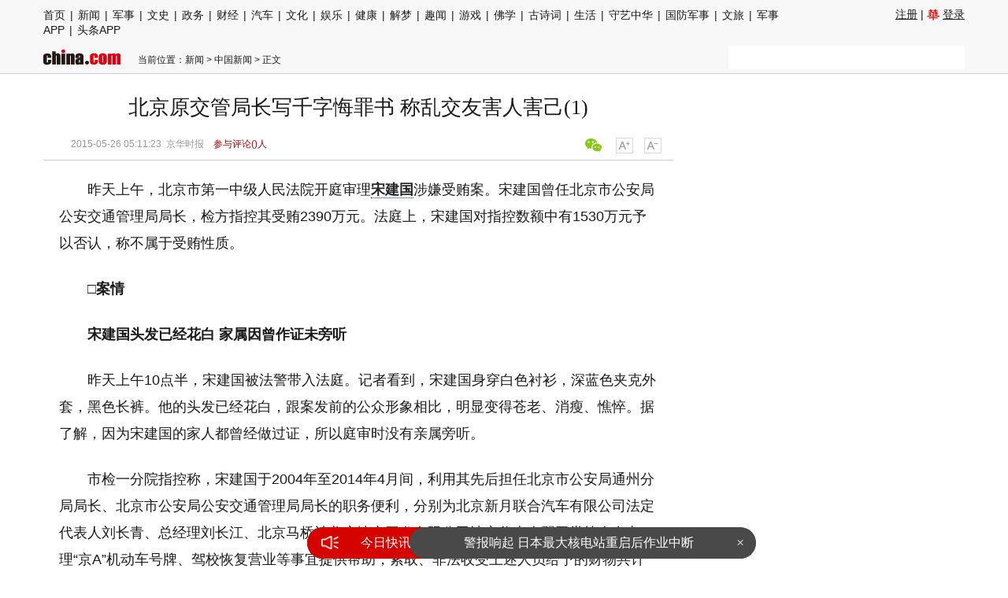

--- FILE ---
content_type: text/html
request_url: https://news.china.com/domesticgd/10000159/20150526/19741856.html
body_size: 12642
content:
<!doctype html>
<html>
<head>
<meta charset="utf-8">
<meta name="keywords" content="宋建国,北京交管局,中央2015年反腐" />
<meta name="description" content="昨天上午，北京市第一中级人民法院开庭审理宋建国涉嫌受贿案。宋建国曾任北京市公安局公安交通管理局局长，检方指控其受贿2390万元。法庭上，宋建国对指控数额中有1530万元予以否认，称不属于受贿性质" />
<title>北京原交管局长写千字悔罪书 称乱交友害人害己_新闻频道_中华网</title>
<!-- /etc/endpage/inc1312/ep_htmlhead.shtml Start -->

<meta http-equiv="Cache-Control" content="no-siteapp" />
<meta http-equiv="Cache-Control" content="no-transform" />
<link href="/etc/endpage/css1312/style.css?1700" rel="stylesheet" media="all" />
<link href="//jspl.china.com/css/CNComment_style.css" rel="stylesheet" />
<link href="//www.china.com/zh_cn/plugin/videojs/video-js.min.css" rel="stylesheet" media="all" />
<link href="/etc/endpage/css1312/style_print.css" rel="stylesheet" media="print" />
<script src="//dvsend.china.com/js/interflow.js"></script>
<script src="/etc/endpage/js1312/jquery-1.10.2.min.js"></script>
<script src="//dvsend.china.com/china_login/js/china_api_login.js"></script>
<script src="//www.china.com/zh_cn/plugin/module/fixedLimit.2.0.js"></script>
<script src="//www.china.com/zh_cn/plugin/module/F7Dialog.min.js"></script>
<script src="/etc/endpage/js1312/jquery.lazyload.js"></script>
<script src="/etc/endpage/js1312/function.js?1603"></script>
<!-- SSP公用代码 start -->
<script src="//dup.baidustatic.com/js/ds.js"></script>
<!-- SSP公用代码 end -->
<!-- 1155百度智荐 猜你喜欢 start -->
<script src=" //dup.baidustatic.com/js/dm.js"></script>
<!-- 1155百度智荐 猜你喜欢 end -->
<script>
//#1155 定义
var _hmt = _hmt || [];
</script>
<!-- /etc/endpage/inc1312/ep_htmlhead.shtml End -->
<meta name="author" content="ck 13465" />
</head>

<body>

<!-- /etc/endpage/inc1312/ep_head.shtml Start -->


<!-- #14771 Start -->
<script>
var _hmt = _hmt || [];
(function() {
  var hm = document.createElement("script");
  hm.src = "https://hm.baidu.com/hm.js?cbec92dec763e6774898d6d85460f707";
  var s = document.getElementsByTagName("script")[0]; 
  s.parentNode.insertBefore(hm, s);
})();
</script>
<!-- #14771 End -->

<!-- #3026 新闻 Start -->
<div style="display:none;">
<script src="https://s22.cnzz.com/z_stat.php?id=1273984079&web_id=1273984079" language="JavaScript"></script>
</div>
<!-- #3026 新闻 End -->

<script src="//sssvd.china.com/js/4n3j9p.js" charset="utf-8"></script>

<div class="epHead" id="epHead">
  <div class="epNavi clearfix">
    <div class="epNaviCon">
      <div class="epChnl"><!-- /zh_cn/etc/endpage/endpagenav.shtml Start -->
<p><a href="http://www.china.com/" target="_blank">首页</a><i>|</i><a href="//news.china.com/" target="_blank">新闻</a><i>|</i><a href="//military.china.com" target="_blank">军事</a><i>|</i><a href="//history.china.com" target="_blank">文史</a><i>|</i><a href="//news.china.com/zw/" target="_blank">政务</a><i>|</i><a href="http://finance.china.com/" target="_blank">财经</a><i>|</i><a href="http://auto.china.com/" target="_blank">汽车</a><i>|</i><a href="http://culture.china.com/" target="_blank">文化</a><i>|</i><a href="http://ent.china.com/" target="_blank">娱乐</a><i>|</i><a href="//health.china.com/" target="_blank">健康</a><i>|</i><a href="//jiemeng.china.com/" target="_blank">解梦</a><i>|</i><a href="//art.china.com/" target="_blank">趣闻</a><i>|</i><a href="http://game.china.com" target="_blank">游戏</a><i>|</i><a href="//fo.china.com" target="_blank">佛学</a><i>|</i><a href="//gushici.china.com/" target="_blank">古诗词</a><i>|</i><a href="//life.china.com/" target="_blank">生活</a><i>|</i><a href="http://shouyi.china.com/" target="_blank">守艺中华</a><i>|</i><a href="//guofang.china.com/" target="_blank">国防军事</a><i>|</i><a href="//wenlv.china.com/" target="_blank">文旅</a><i>|</i><a href="//toutiaoapp.china.com/public/download?appName=ch_mil&channel=china5" target="_blank">军事APP</a><i>|</i><a href="//toutiaoapp.china.com/public/download?appName=ch_hl&channel=china5" target="_blank">头条APP</a></p>
<style>
.CNComment{display: none;}
</style>
<!-- /zh_cn/etc/endpage/endpagenav.shtml End --></div>
      <div class="epPassPort" id="epHeadLogin"><a href="//passport.china.com/logon.do?processID=register1" target="_blank">注册</a> | <a href="#comment" class="icon-hua">登录</a></div>
    </div>
  </div>
  <div style="width:1000px; margin:auto;">
<!-- 广告位：中华网新闻内页超通1 -->
<script>
(function() {
    var s = "_" + Math.random().toString(36).slice(2);
    document.write('<div id="' + s + '"></div>');
    (window.slotbydup=window.slotbydup || []).push({
        id: '5926130',
        container: s,
        size: '1000,90',
        display: 'inlay-fix'
    });
})();
</script>
  </div>
</div>

<div class="epHeadFixed" id="epHeadFixed"></div>
<script src="//www.china.com/zh_cn/etc/headjs/epHeadFixed.js"></script>
<!-- /etc/endpage/inc1312/ep_head.shtml End -->

<div class="epMisc" id="epMisc">
  <div class="epMiscCon">
    <!-- /etc/endpage/inc1312/ep_logo.shtml Start -->

    <div class="epLogo"><a href="//www.china.com" target="_blank"><img src="/etc/endpage/img1312/chinalogo.png" width="98" height="20"></a></div>
<!-- /etc/endpage/inc1312/ep_logo.shtml End -->
    <div id="chan_breadcrumbs">当前位置：<a href="http://news.china.com/">新闻</a> &gt; <a href="http://news.china.com/domestic/" class="cur">中国新闻</a> &gt; 正文</div>
    <!-- /etc/endpage/inc1312/ep_search.shtml Start -->

    <div class="epSearch" style="height:30px; overflow:hidden;">
<script type="text/javascript">     
var cpro_id = "u1706522";     //填写任意tu
(window["cproStyleApi"] = window["cproStyleApi"] || {})[cpro_id]={
       tn:"baiduCustLinkunitSearchBox",       
       rss1:"#b00101",      // 边框颜色
       rsi0:"300",          // 宽度
       rsi1:"60",           // 高度
       wp:"0",             // 推词位置，0: 右侧，2: 下方
       adn:"1",           // 推词个数
       iss:"1",             // 1: 到站搜，0: 到大搜
}
</script>
<script src="//cpro.baidustatic.com/cpro/ui/c.js" type="text/javascript"></script>
    </div>

<!-- /etc/endpage/inc1312/ep_search.shtml End -->
  </div>
</div>

  

  
<!-SSE TITLEINFOSTART SSE->
<div id="chan_mainBlk" class="clearfix"> 
  <div id="chan_mainBlk_lft"> 
    <!-- /etc/endpage/inc1312/ep_left1.shtml Start -->

<script>
/**
* 通过data-grid属性获取浮动开始位置
*  @param {type} id 从id元素位置开始浮动
*  @param {int} 传入滚动数值
*  @param {type} end 滚动到id元素位置停止浮动
*/
function itemPosition(start,scroll,end){
  var id = $('#'+start),
      end = end||'',
      endgrid = 0;
  if(id.length>0){
      if($('#'+end).length>0){
          var endobj = $('#'+end);
          endgrid = endobj.offset().top;
      }
      //console.log(endgrid);
      var figure = id.attr('data-grid') || id.offset().top;
      if(scroll>figure){
          if(endgrid && scroll>endgrid){
              id.removeClass("fixed");
          }else{
              id.addClass("fixed");
          }
      }else{
          id.removeClass("fixed");
      }
  }
};

/**
* 整体函数调用相关
*/
function init(){
// 窗口上下滚动相关
    $(window).scroll(function() {
        var scltop = $(window).scrollTop();
        // 导航浮动
        itemPosition('js-article-title',scltop,'js-article-bottom');//终极页
        });
}
$(function(){
  init();
});
</script>
<!-- /etc/endpage/inc1312/ep_left1.shtml End -->
 
    <div id="chan_newsBlk"> 
      <h1 id="chan_newsTitle">北京原交管局长写千字悔罪书 称乱交友害人害己(1)</h1>
      <div id="chan_newsInfo">
        <div class="chan_newsInfo_link">
          <a href="#" class="chan_newsInfo_font_small" onclick="doZoom('chan_newsDetail',-1); return false;">小</a>
          <a href="#" class="chan_newsInfo_font_big" onclick="doZoom('chan_newsDetail',1); return false;">大</a>
          <!-- /etc/endpage/inc1312/ep_newsinfo.shtml Start -->


<!--a href="#" class="chan_newsInfo_scan" onclick="Dialog({id:'chan_scanToPhone', lock:true}); return false;">扫描到手机</a-->
<div class="cn_share">
	<span class="custom_item weixin"></span>
	<!-- <a title="分享到新浪微博" class="sinaminiblog" href="javascript:void(0);"></a>
	<a title="分享到QQ空间" class="qzone" href="javascript:void(0);"></a>
	<a title="分享到腾讯微博" class="qqmb" href="javascript:void(0);"></a> -->
	<!-- weixin_main Start -->
	<div class="weixin_main"><div class="weixin_main_box"><div class="weixin_main_box_int"><img src="//www.china.com/zh_cn/default/1x1.png" class="js_wx_qrcod"/><p>用微信扫描二维码<br/>分享至好友和朋友圈</p><!-- <div class="wx_close"></div> --></div></div></div>
	<!-- weixin_main End -->
</div>

<!-- /etc/endpage/inc1312/ep_newsinfo.shtml End -->
          <div id="chan_scanToPhone" class="chan_scanToPhone">
            <div class="chan_scanToPhone_tit"><span>扫描到手机</span><a title="关闭" class="D_close" href="#">&times;</a></div>
            <div class="chan_scanToPhone_img"><img id="share_qrcode" src="http://img01.imgcdc.com/qrcode/19741856.png"/></div>
          </div>
        </div>
        2015-05-26 05:11:23 &nbsp;京华时报 &nbsp; &nbsp;<span class="chan_newsInfo_comment"><a onclick="javascript:CHINA_COMMENT.gotoendpagec();" href="javascript:void(0);">参与评论(<em id="top_comment_number"></em>)人</a></span>
      </div>
      <!-- /etc/endpage/inc1312/ep_left2.shtml Start -->


<!-- /etc/endpage/inc1312/ep_left2.shtml End -->
      
      <div id="chan_newsDetail">
         
        
        <div class="left">          <div class="article article_16" id="artibody">    <p>昨天上午，北京市第一中级人民法院开庭审理<strong class="kw"><a href="http://news.china.com/baike_5a6L5bu65Zu9.html" target="_blank">宋建国</a></strong>涉嫌受贿案。宋建国曾任北京市公安局公安交通管理局局长，检方指控其受贿2390万元。法庭上，宋建国对指控数额中有1530万元予以否认，称不属于受贿性质。</p><p><strong>□案情</strong></p><!-SSE NEWSADSTART SSE-> 
          <!-- /etc/endpage/inc1312/ep_hd_left3.shtml Start -->

<!-- /etc/endpage/inc1312/ep_left3.shtml Start -->


<!-- /etc/endpage/inc1312/ep_left3.shtml End -->
<!-- /etc/endpage/inc1312/ep_hd_left3.shtml End --> 
          <!-SSE NEWSADEND SSE-><p><strong>宋建国头发已经花白 家属因曾作证未旁听</strong></p><p>昨天上午10点半，宋建国被法警带入法庭。记者看到，宋建国身穿白色衬衫，深蓝色夹克外套，黑色长裤。他的头发已经花白，跟案发前的公众形象相比，明显变得苍老、消瘦、憔悴。据了解，因为宋建国的家人都曾经做过证，所以庭审时没有亲属旁听。</p><p>市检一分院指控称，宋建国于2004年至2014年4月间，利用其先后担任北京市公安局通州分局局长、北京市公安局公安交通管理局局长的职务便利，分别为北京新月联合汽车有限公司法定代表人刘长青、总经理刘长江、北京马桥神龙房地产开发有限公司法定代表人翟玉堂等人在办理“京A”机动车号牌、驾校恢复营业等事宜提供帮助，索取、非法收受上述人员给予的财物共计折合人民币2390.688万元。</p><p>检方认为，宋建国身为国家工作人员，利用职务上的便利，索取、非法收受他人财物，为他人谋取利益，数额特别巨大，应当以受贿罪追究其刑事责任。</p><p>庭审中，宋建国对起诉指控其利用职务便利为他人谋取利益的事实均不持异议，但辩解认为指控事实中共计人民币1530万元的事实不属于受贿性质。宋建国的辩护人对该部分事实亦提出相同的辩护意见。</p><p>下午2点半庭审结束，审判长宣布将择日宣判。</p><p><strong>被捕后写千字《悔罪书》 称乱交友害人害己</strong></p><p>宋建国被捕后，曾于2014年10月15日写过一份悔罪书。在这份长达1200多字的《悔罪书》中他写道：“我的问题主要发生在2006年到2012年担任交管局长期间。有求于我的多了，各种利益诱惑也多了，面对各种利益和诱惹(惑)，我没有牢记职责、党的重托，没有警惕，更没有抵制，贪心贪念多了，胆子也逐渐大了。</p><p>从开始不敢收、不能收到敢收、能收。认为都是朋友，相互帮忙没什么。在犯罪的泥坑里越陷越深，不能自拔。其主要问题在两个方面：多年好友孙士平经商分得利益，再有就是为刘长青、翟玉堂、陈光明批牌照和相关事项，收受钱财。”</p><p>对于犯下如此罪行的原因，宋建国经反思后总结成4点。第一是，不注重学习，不加强思想改造，没有正确的价值观和政治信念，自律意识差，放纵自己追求享乐。第二是，讲哥们儿义气，乱交友。第三是，对家人和身边的人疏于教育管理，没有经常性的(地)提醒他们要低调，要遵纪守法。第四，在管理上缺少严格的制度和控制措施。最大的祸根就是汽车牌照的管理上出现的问题，以牌照换利益。</p><p><strong>交管系统另有5人获刑 均与办京A牌有关</strong></p><p>在宋建国案开审前，他的一名秘书、两名司机以及与其相关的车管所原副所长、交管局车辆管理所京朝分所警长等人先后已被判刑。目前，包括宋建国在内，交管系统已经有6人因京A号牌交易被追究刑事责任，其中5人已经获刑。</p><p>宋建国的秘书王飞，在宋建国涉嫌受贿案中，替宋建国办理审批车牌的手续等事项。司法文书显示，从2009到2012年间，仅王飞一个人就违规为多人办理了14副京A牌照，并收受他人给予的好处费209万元。目前，王飞因受贿罪已被判刑，但涉案的金额与刑期均未被披露。</p> 
      </div>
      
      
      <div class="pageStyle5"> 
        <div id="chan_multipageNumN"><span class="curPage">1</span><a href="19741856_1.html" target="_self">2</a><a href="19741856_1.html" class="nextPage" title="到下一页" target="_self">下页</a><a href="19741856_1.html" class="lastPage" title="到最后一页" target="_self">尾页</a><span class="sumPage">共<cite>2</cite>页</span><a class="allPage" href="19741856_all.html#page_2" target="_self">阅读全文</a></div> 
      </div>

<!-- /etc/endpage/inc1312/ep_endcon.shtml Start -->

<style>
/*#3130*/
.pageStyle5 #chan_multipageNumN .pageMoreNews {background:#b31515; border:1px solid #b31515; color:#fff;}
</style>
<script>
// 2838, 3130，对百度来源的页码进行处理
function resetPages() {
  var refUrl = window.location.href;
  if ( refUrl.indexOf('?newsbaidu') < 0 ) { return false; }
  if ( $('.pageBack').length > 0 ) {
    $('.pageBack').parent().remove();
  }

  if ( $('#chan_multipageNumN').length < 1 ) { return false; };

  var $pageBox = $('#chan_multipageNumN'),
      sum,
      cur,
      lastNum,
      moreBtnHtml = '更多新闻',
      moreBtnHref = '/paihang/?bdxwy',
      moreBtnClass = 'pageMoreNews';

  sum = $pageBox.find('.sumPage cite').html().replace(/[^0-9]/ig,"");
  cur = $pageBox.find('.curPage').html().replace(/[^0-9]/ig,"");
  lastNum = $pageBox.find('.nextPage').prev(); //“全文”的前一个节点

  if ( sum <= 2 ) {
    $pageBox.html('<a href="'+moreBtnHref+'" class="'+moreBtnClass+'">'+moreBtnHtml+'</a>');
  }
  else {
    // 修改总数；
    $pageBox.find('.sumPage cite').html(sum - 1);
    // 修改最后一页页码数字（“全文”的前一个节点）为“更多新闻”。全文的class是nextPage...
    lastNum.html(moreBtnHtml);
    lastNum.attr('href',moreBtnHref);
    lastNum.addClass(moreBtnClass);
    // 删除倒数第二页时的最后一个节点：当curpage=sum-1时
    if ( cur == (sum-1) ) {
      $pageBox.find('a:last-child').remove();
    }
    // 给所有链接加标识
    $pageBox.find('a').each(function(i,e) {
      var link = e.href;

      if (link.indexOf("?") != -1) {
        if ( !$(e).hasClass(moreBtnClass) ) { // 如果不是“更多新闻”，则给链接加标识
          var _path;
              _path = link.split('?');
              e.href = _path[0] + "?newsbaidu";
        };
      }
      else
      {
        e.href = link + "?newsbaidu";
      }
    });
  };
}
resetPages();

</script>


<!-- 广告位：中华网新闻内页摩天楼2 -->
<div id="CH_MTL_10002" style="display:none; float:left; width:300px; height:250px; margin:0 10px 10px 0;">
<script>
(function() {
    var s = "_" + Math.random().toString(36).slice(2);
    document.write('<div id="' + s + '"></div>');
    (window.slotbydup=window.slotbydup || []).push({
        id: '7701008',
        container: s,
        size: '300,250',
        display: 'inlay-fix'
    });
})();
</script>
</div>
<script>//chinaadclient_motianlou2('CH_MTL_10002')</script>
<!-- newsbaidu 下访问时避免摩天楼2开天窗-->
<script>
  var refUrl = window.location.href;
  if ( refUrl.indexOf('?newsbaidu') < 0 ) { 
    chinaadclient_motianlou2('CH_MTL_10002')
  }
</script>

<!-- 广告位：中华网新闻内页翻页下通栏 -->
<script>
(function() {
    var s = "_" + Math.random().toString(36).slice(2);
    document.write('<div id="' + s + '"></div>');
    (window.slotbydup=window.slotbydup || []).push({
        id: '7701005',
        container: s,
        size: '780,175',
        display: 'inlay-fix'
    });
})();
</script>

<style>
.chan_erweima { margin:20px 0 10px; text-align:center;}
.chan_erweima_item { display:inline-block; margin:0 20px; *display:inline; *zoom:1;}
.chan_erweima_item span { display:block; font:13px/24px "Microsoft YaHei";}
</style>
<div class="chan_erweima" style="display:none;">
	<div class="chan_erweima_item">
		<img src="//news.china.com/zh_cn/etc/endpage/img1312/news_erweim.png" alt="中华网新闻频道公众微信">
	</div>
	<!--<div class="chan_erweima_item">
		<img width="180" src="//news.china.com/zh_cn/etc/endpage/img1312/ewm_news_a.png" alt="中华网新闻频道公众微信">
		<span>扫描关注中华网新闻官方微信</span>
	</div>
	<div class="chan_erweima_item">
		<img width="180" src="//news.china.com/zh_cn/etc/endpage/img1312/ewm_wap_news.png" alt="中华网新闻手机端">
		<span>扫描二维码浏览“中华网新闻手机端”</span>
	</div>-->
</div>
  
<!-- /etc/endpage/inc1312/ep_endcon.shtml End -->


       
      
      
      
      
      
      <!-- /etc/endpage/inc1312/ep_left4.shtml Start -->

<div class="article-bottom" id='js-article-bottom'></div><!-- 悬浮标题停止标志 -->
<!-- 1155：相关报道的点击统计 star-->
<script>
$("#edit_related2013 a").each(function () {
 $(this).attr("onclick", "_hmt.push(['_trackEvent', 'xiangguanbaodao', 'click', 'news'])");
});
</script>
<!-- 1155：相关报道的点击统计 end-->

<!-- #3801 Start -->
<style>
    .media-fixed{position:fixed;bottom:0;right:0;z-index:1;}
    .media-fixed .close{position:absolute;z-index:1;right:0;top:0;width:36px;height:18px;line-height:18px;background-color:#999;color:#fff;font-size:12px;text-align:center;cursor:pointer;}
</style>
<div class="media-fixed" id="js-media-fixed">
    <div class="close" id="js-media-fixed-close">关闭</div>
    <!-- 广告位：中华网新闻内页流媒体 -->
    <script>
    (function() {
        var _url = window.location.href,
            _backurl = document.referrer;
        var s = "_" + Math.random().toString(36).slice(2);
        document.write('<div id="' + s + '"></div>');
        (window.slotbydup=window.slotbydup || []).push({
            id: '7701009',
            container: s,
            size: '300,250',
            display: 'inlay-fix'
        });
        var _close = document.getElementById('js-media-fixed-close');
        _close.addEventListener('click',closeFn,false); 
        function closeFn(){
            this.parentNode.style.display = 'none';
        }
    })();
    </script>
</div>
<!-- #3801 End -->

<a name="chan_comment" class="chan_anchor">&nbsp;</a><!-- #14288 -->
<!-- /etc/endpage/inc1312/ep_left4.shtml End -->
 
      
    <!-- comment 2014 Start -->
<!-SSE COMENTSTART SSE->
<script src="http://js.pl.china.com/js/pccomment.js" charset="utf-8"></script>
<script src="http://dvsend.china.com/china_login/js/china_api_login.js"></script>
<script src="http://js.pl.china.com/js/F7Dialog.min.js"></script>
<script>
CHINA_COMMENT.showinputc('0','wap','新闻','news','北京原交管局长写千字悔罪书 称乱交友害人害己','http://news.china.com/domesticgd/10000159/20150526/19741856.html','19741856','d9e7c1eb01731fe92b6d8f61b266f71d','utf-8');
CHINA_COMMENT.getMorec();
CHINA_COMMENT.loginInitc();
CHINA_COMMENT.saveNavigation('[["http://news.china.com/","%E6%96%B0%E9%97%BB"],["http://news.china.com/domestic/","%E4%B8%AD%E5%9B%BD%E6%96%B0%E9%97%BB"]]');
</script>
<!-SSE COMENTEND SSE->
    <!-- comment 2014 End -->
      
    </div>
    
    <!-- /etc/endpage/inc1312/ep_left6.shtml Start -->

<script>
picSizeFixer();
</script>

<div class="adsame">
<!-- 广告位：中华网新闻内页底部通栏2 -->
<script>
(function() {
    var s = "_" + Math.random().toString(36).slice(2);
    document.write('<div id="' + s + '"></div>');
    (window.slotbydup=window.slotbydup || []).push({
        id: '5926120',
        container: s,
        size: '780,90',
        display: 'inlay-fix'
    });
})();
</script>
</div>
<div class="adsame">
<!-- 广告位：中华网新闻内页文字链组2 -->
<script>
(function() {
    var s = "_" + Math.random().toString(36).slice(2);
    document.write('<div id="' + s + '"></div>');
    (window.slotbydup=window.slotbydup || []).push({
        id: '5926118',
        container: s,
        size: '780,90',
        display: 'inlay-fix'
    });
})();
</script>
</div>
<div class="adsame">
<!-- 广告位：中华网新闻内页底部通栏3 -->
<script>
(function() {
    var s = "_" + Math.random().toString(36).slice(2);
    document.write('<div id="' + s + '"></div>');
    (window.slotbydup=window.slotbydup || []).push({
        id: '5926116',
        container: s,
        size: '780,90',
        display: 'inlay-fix'
    });
})();
</script>
</div>
<div class="adsame">
<!-- 广告位：中华网新闻内页底部通栏4 -->
<script>
(function() {
    var s = "_" + Math.random().toString(36).slice(2);
    document.write('<div id="' + s + '"></div>');
    (window.slotbydup=window.slotbydup || []).push({
        id: '5926115',
        container: s,
        size: '780,90',
        display: 'inlay-fix'
    });
})();
</script>
</div>
<div class="adsame">
<!-- 广告位：中华网新闻内页底部通栏5 -->
<script>
(function() {
    var s = "_" + Math.random().toString(36).slice(2);
    document.write('<div id="' + s + '"></div>');
    (window.slotbydup=window.slotbydup || []).push({
        id: '5926114',
        container: s,
        size: '780,90',
        display: 'inlay-fix'
    });
})();
</script>
</div>

<!-- 分享 -->
<script>
(function() {//微信弹框

    if ($('.weixin_main').length) {

        if ($('#share_qrcode').length) {
            var _qrsrc = $("#share_qrcode")[0].src;
            $('.js_wx_qrcod').attr('src',_qrsrc);
        } else {
            var u,v,w,x,y;
            u = window.location.href;
            v = u.split("/");
            w = v[v.length - 1];
            x = w.split(".");
            y = x[0].substr(0,5);
            $('.js_wx_qrcod').attr('src', '//img02.imgcdc.com/barcode/'+ y +'/'+ x[0] +'.png');
        }

        $('.cn_share .weixin').hover(function () {
            $('.weixin_main').fadeIn();
        }, function () {
            $('.weixin_main').fadeOut();
        })

    }

})();
</script>
<!-- /etc/endpage/inc1312/ep_left6.shtml End --> 
    
  </div>
  <div id="chan_mainBlk_rgt"> 
    <!-- /etc/endpage/inc1312/ep_rgt.shtml Start -->

<!-- #1217,#2715 信息流直投-->
<script src="/etc/endpage/js1312/news.360.article.tab.common.js?1137"></script>
<script>
  $(document).ready(function() {
    // 360信息流初始化
    getTabAdList(0);
  });

  jQuery(document).ready(function($) {
    // 延迟加载图片   jQuer代替$ 避免冲突
    $("img[data-original]").lazyload({
      placeholder : ''
    });
  });
</script>

    <div class="side_dvs padtop0">
<!-- 广告位：中华网新闻内页画中画1 -->
<script>
(function() {
    var s = "_" + Math.random().toString(36).slice(2);
    document.write('<div id="' + s + '"></div>');
    (window.slotbydup=window.slotbydup || []).push({
        id: '5926113',
        container: s,
        size: '336,280',
        display: 'inlay-fix'
    });
})();
</script>
    </div>
    <!-- #2727-2 star-->
    <!-- /eprightrecommend/index.html cmsmod:13001640 start -->
<style>
  /*#3684*/
.side_zhtj {margin-top: 30px; padding-top: 20px; border-top: solid 2px #ee4040; background: #f7f8f9;}
.side_zhtj .hd { height:32px; overflow:hidden;clear: both;line-height: 24px; padding: 0 20px;}
.side_zhtj .hd strong { display:block; height:32px; line-height:32px; overflow:hidden;font-size: 22px;float: left;color: #202020; font-weight: bold; padding: 0;}
.side_zhtj_con {padding-top:10px;}
.side_zhtj_news {overflow: hidden;width: 296px;padding: 0px 20px;}
.side_zhtj_news li{text-align:left; font-size: 14px;display:table; clear: both; line-height: 26px; padding-bottom: 10px; margin-bottom: 10px; border-bottom: 1px dotted #ccc;}
.side_zhtj_news li em{width:60px; font-style: normal;float: left;}
.side_zhtj_news li span{ width: 235px; float: right; }

</style>
<div class="side_zhtj">
  <h3 class="hd"><strong>中华推荐</strong></h3>
  <div class="side_zhtj_con">
    <ul class="side_zhtj_news">
      
      
      <li><em>【<a href="//news.china.com/tg/" target="_blank">社会</a>】</em>
        <span><a href="//news.china.com/tg/" target="_blank">网红周媛主账号被封 情感成长不应迷信网红擦边套路</a></span></li>
      

      
      <li><em>【<a href="//ent.china.com/" target="_blank">娱乐</a>】</em>
        <span><a href="//ent.china.com/star/gang/" target="_blank">曝黄荷娜为减刑供出艺人名字 辩称没吸食流通毒品</a></span></li>
        

        
      <li><em>【<a href="//news.china.com/shendu/?zjyyc" target="_blank">深度</a>】</em>
        <span><a href="//news.china.com/shendu/?zjyyc" target="_blank">乌克兰把欧盟旗摆到了最高拉达</a></span></li>
        

        
      <li><em>【<a href="//culture.china.com/" target="_blank">文化</a>】</em>
        <span><a href="https://culture.china.com/heritagenews/11171062/20260108/49147068.html" target="_blank" >西域特色金银器、波斯萨珊银币……陕西唐代马三娘墓考古出土多件器物</a></span></li>
        

        
    </ul>
  </div>
</div>
<!-- /eprightrecommend/index.html end -->
    <!-- #2727-2 end-->

    <div class="side_dvs padtop10">
<!-- 广告位：中华网新闻内页画中画2 -->
<script>
(function() {
    var s = "_" + Math.random().toString(36).slice(2);
    document.write('<div id="' + s + '"></div>');
    (window.slotbydup=window.slotbydup || []).push({
        id: '5926110',
        container: s,
        size: '336,280',
        display: 'inlay-fix'
    });
})();
</script>
    </div>

<!-- /epxbtj/index.html CMSID:13003634 #4427 start -->
<style>
.side_photo_item{margin-top:30px;padding-top:20px;border-top:solid 2px #ee4040;background:#f7f8f9;}
.side_photo_item .hd{height:32px;overflow:hidden;clear:both;line-height:24px;padding:0 20px;}
.side_photo_item .hd strong{display:block;height:32px;line-height:32px;overflow:hidden;font-size:22px;float:left;color:#202020;font-weight: bold;padding:0;}    
.side_photo_item_con{overflow:hidden;padding-left:8px;}
.side_photo_item_con .wntjItem{width:150px;height:160px;float:left;overflow:hidden;margin:0 5px;padding-top:15px;padding-bottom:0;border-bottom:0;}
.side_photo_item_con .wntjItem:hover{background:none;}
.side_photo_item_con .wntjItem:hover a{color:#c00;}
.side_photo_item_con .wntjItem .item_img{height:100px;overflow:hidden;position:relative;}
.side_photo_item_con .wntjItem .item_img img{width:100%;min-height:100px;}
.side_photo_item_con .wntjItem .item_img span{position:absolute;right:0;bottom:0;width:30px;height:16px;line-height:16px;font-size:12px;text-align:center;color:#ccc;}
.side_photo_item_con .wntjItem .item_con{padding:2px 0 0;}
.side_photo_item_con .wntjItem .tit{display:block;font-size:14px;line-height:20px;margin-bottom:0;font-weight:normal;max-height:40px;display:-webkit-box;-webkit-box-orient:vertical;-webkit-line-clamp:2;overflow:hidden;text-overflow:ellipsis;}
</style>
<div class="side_photo_item">
    <h3 class="hd"><strong>小编推荐</strong></h3>
    <div class="side_photo_item_con">
        
        
        <div class="wntjItem clearfix">
            <div class="item_img"><a href="//news.china.com/tg/?xbtj" target="_blank"><img src="https://www.china.com/zh_cn/default/1x1.png" width="115"></a></div>
            <div class="item_con">
                <h3 class="tit"><a href="//news.china.com/tg/?xbtj" target="_blank">村支书雪天用无人机喊话独居老人 空中温暖传递</a></h3>
            </div>
        </div>
        

        
        <div class="wntjItem clearfix">
            <div class="item_img"><a href="//ent.china.com/star/gang/" target="_blank"><img src="https://img1.utuku.imgcdc.com/130x0/ent/20260122/5165d94d-9041-44d3-99a4-c67a4c258733.jpg" width="115"></a></div>
            <div class="item_con">
                <h3 class="tit"><a href="//ent.china.com/star/gang/" target="_blank">曝阿SA与健身教练男友同居 二人正朝结婚目标迈进</a></h3>
            </div>
        </div>
        

        
    </div>
</div>
<!-- /epxbtj/index.html CMSID:13003634 #4427 End -->

<!-- #1431 start -->
<!-- /eptodayPic/index.html CMSID:13000861 #1431 start -->
<!-- 13000899为新闻频道分类 -->
<style>
.side_todayPic {margin-top: 30px; padding-top: 20px; border-top: solid 2px #ee4040; background: #f7f8f9;}
.side_todayPic .hd {clear: both;line-height: 24px; padding: 0 20px;}
.side_todayPic .hd strong {display:block; height:32px; line-height:32px; padding:0 15px; overflow:hidden;font-size: 22px;float: left;color: #202020;font-weight: bold; padding: 0;}
.item_sideView { clear:both;padding: 10px 20px;border-bottom: solid 1px #eaeaea;}
.item_sideView a {display:block;}
.item_sideView a:hover {color:#b31515;}
  
.item_sideView .item_img {float:left; width:115px; max-height:78px; overflow:hidden;}
.item_sideView .item_con {margin-left:130px;position:relative;}
.item_sideView .tit {font-size:14px; font-weight:normal;padding-top: 6px; margin-bottom: 6px; height: 60px; line-height:30px;overflow:hidden;}
.item_sideView .item_img,.item_sideView .item_img img{ height: 79px;}

.item_sideView .item_con .item_foot .source{position: absolute;left: -130px;top:65px;z-index: 100;text-indent: -99999999em;width: 22px;height: 13px;overflow: hidden;padding: 0;background: url(/etc/endpage/img1312/ad_icon.png) 0 center no-repeat #f7f7f6;filter:alpha(opacity=80); opacity:0.8;display:block; overflow:hidden; padding:0;}
</style>
    <div class="side_todayPic">
    	<h3 class="hd"><strong>今日热点</strong></h3>
    	<div class="side_todayPic_con" id="rt1431">

        
        
		<div class="wntjItem item_sideView">
          <a href="https://news.china.com/domestic/945/20260122/49185772.html" class="clearfix" target="_blank">
            <div class="item_img">
              <img src="https://img3.utuku.imgcdc.com/130x0/news/20260122/8fa54182-7201-4374-b129-5337f2d75e1e.jpg" width="115">
            </div>
            <div class="item_con">
              <h3 class="tit">天上星、陆上箭、海上船,商业航天如何“链”未来</h3>
            </div>
          </a>
        </div>
        

		<div class="wntjItem item_sideView">
          <a href="https://news.china.com/domestic/945/20260122/49185808.html" class="clearfix" target="_blank">
            <div class="item_img">
              <img src="https://img3.utuku.imgcdc.com/130x0/news/20260122/cb9f5e4e-2eec-4d6b-af5e-a17e4be91cb7.jpg" width="115">
            </div>
            <div class="item_con">
              <h3 class="tit">政策支持和改革创新并举 推动“十五五”良好开局</h3>
            </div>
          </a>
        </div>
        

		<div class="wntjItem item_sideView">
          <a href="https://news.china.com/domestic/945/20260122/49185823.html" class="clearfix" target="_blank">
            <div class="item_img">
              <img src="https://img0.utuku.imgcdc.com/130x0/news/20260122/932354ec-a0bd-4390-848f-db63a33aa631.jpg" width="115">
            </div>
            <div class="item_con">
              <h3 class="tit">科创“新”力量：新发展理念引领下的中国智造</h3>
            </div>
          </a>
        </div>
        


    	</div>
    </div>
<!-- 广告位：中华网新闻内页右侧信息流1 -->
  <script>
  (function() {
      var s = "_" + Math.random().toString(36).slice(2);
      document.write('<div id="' + s + '"></div>');
      (window.slotbydup=window.slotbydup || []).push({
          id: '5926111',
          container: s,
          size: '0,0',
          display: 'inlay-fix'
      });
  })();
  </script>

<!-- #1431 -->
<!-- /eptodayPic/index.html CMSID:13000861 #1431 end -->

<!-- #1431 end -->

    <div class="side_dvs padtop10">
<!-- 广告位：中华网新闻内页画中画3 -->
<script>
(function() {
    var s = "_" + Math.random().toString(36).slice(2);
    document.write('<div id="' + s + '"></div>');
    (window.slotbydup=window.slotbydup || []).push({
        id: '5926108',
        container: s,
        size: '336,280',
        display: 'inlay-fix'
    });
})();
</script>
    </div>
<!--include virtual="/epredian/index.html" #14470 -->

    <div class="side_dvs padtop10">
<!-- 广告位：中华网新闻内页画中画4 -->
<script>
(function() {
    var s = "_" + Math.random().toString(36).slice(2);
    document.write('<div id="' + s + '"></div>');
    (window.slotbydup=window.slotbydup || []).push({
        id: '5926107',
        container: s,
        size: '336,280',
        display: 'inlay-fix'
    });
})();
</script>
    </div>

<!-- #2775\2851 start -->
<style>
.epReciHd {border-bottom:1px solid #f5f5f5; font-size:14px; height:32px; line-height:32px;}
.epReciHd li {color:#666; float:left;}
.epReciHd .epReciHotword {text-indent:2em;}
.epReciInd {float:left; width:40px; text-align:center;}
.epReciHotword {float:left; width:180px; text-align:left;}
.epReciValue {float:left; width:70px; text-align:right;}
.epReciList {font-size:14px; padding-top:5px;}
.epReciList li {border-bottom:1px dotted #ccc; height:32px; line-height:32px; vertical-align:middle;}
.epReciList li:last-child {border-bottom:0;}
.epReciList a:hover {color:#b31515;}
.epReciList .epReciInd {font-family:"Hiragino Sans GB","Microsoft YaHei","WenQuanYi Micro Hei",Tahoma,arial,sans-serif;}
.epReciList .epReciInd i {background-color:#8eb9f5; border-radius:50%; color:#fff; display:block; font-size:12px; font-style:normal; width:20px; height:20px; line-height:20px; margin:6px auto 0;}
.epReciList .epReciInd i.ind-1 {background-color:#f54545;}
.epReciList .epReciInd i.ind-2 {background-color:#ff8547;}
.epReciList .epReciInd i.ind-3 {background-color:#ffac38;}
.epReciList .epReciValue {font-family:"Hiragino Sans GB","Microsoft YaHei","WenQuanYi Micro Hei",Tahoma,arial,sans-serif; color:#999; font-size:12px;}
</style>
<!-- /dvpush/ssi/CH/HOTWORD/rank_list.shtml start -->
<!-- #4640 删 -->
<!-- #include virtual="/dvpush/ssi/CH/HOTWORD/rank_list.shtml" -->
<!-- /dvpush/ssi/CH/HOTWORD/rank_list.shtml end -->
<!-- #2775\2851 end -->

<div>
    <!-- #3685 -->
    <!-- 广告位：中华网内页通发右侧文字链1 -->
    <script>
    (function() {
        var s = "_" + Math.random().toString(36).slice(2);
        document.write('<div id="' + s + '"></div>');
        (window.slotbydup=window.slotbydup || []).push({
            id: '6142741',
            container: s,
            size: '336,80',
            display: 'inlay-fix'
        });
    })();
    </script>
</div>

    <div class="side_dvs padtop10">
<!-- 广告位：中华网新闻内页画中画5 -->
<script>
(function() {
    var s = "_" + Math.random().toString(36).slice(2);
    document.write('<div id="' + s + '"></div>');
    (window.slotbydup=window.slotbydup || []).push({
        id: '5926106',
        container: s,
        size: '336,280',
        display: 'inlay-fix'
    });
})();
</script>
    </div>

    <div class="side_dvs padtop10">
<!-- 广告位：中华网新闻内页画中画6 -->
<script>
(function() {
    var s = "_" + Math.random().toString(36).slice(2);
    document.write('<div id="' + s + '"></div>');
    (window.slotbydup=window.slotbydup || []).push({
        id: '5926105',
        container: s,
        size: '336,280',
        display: 'inlay-fix'
    });
})();
</script>
    </div>

<div id="right_sliding">

    <div class="side_dvs" style="position:relative; height:280px; overflow:hidden; margin-top:10px;">
        <div>
                <!-- 中华网-内页画中画7-计费名3 #4200 -->
                <!--<script type="text/javascript">
                var sogou_ad_id=1080478;
                var sogou_ad_height=280;
                var sogou_ad_width=336;
                </script>
                <script language="JavaScript" type="text/javascript" src="//theta.sogoucdn.com/pc/js/c.js"></script>-->
                
            </div>

        <div style="position:absolute; left:0; top:0; width:336px; height:280px; background:#fff; z-index:9;">
                <!-- 广告位：中华网新闻内页画中画7 -->
                <script>
                (function() {
                    var s = "_" + Math.random().toString(36).slice(2);
                    document.write('<div id="' + s + '"></div>');
                    (window.slotbydup=window.slotbydup || []).push({
                        id: '5926104',
                        container: s,
                        size: '336,280',
                        display: 'inlay-fix'
                    });
                })();
                </script>
        </div>
    </div>


    <div class="side_dvs" style="position:relative; height:280px; overflow:hidden; margin-top:10px;">
        <div>
                <!-- 中华网-内页画中画8-计费名3 #4200 -->
                <script type="text/javascript">
                var sogou_ad_id=1080479;
                var sogou_ad_height=280;
                var sogou_ad_width=336;
                </script>
                <script language="JavaScript" type="text/javascript" src="//theta.sogoucdn.com/pc/js/c.js"></script>
            </div>
        <div style="position:absolute; left:0; top:0; width:336px; height:280px; background:#fff; z-index:9;">
                <!-- 广告位：中华网新闻内页画中画8 -->
                <script>
                (function() {
                    var s = "_" + Math.random().toString(36).slice(2);
                    document.write('<div id="' + s + '"></div>');
                    (window.slotbydup=window.slotbydup || []).push({
                        id: '5926103',
                        container: s,
                        size: '336,280',
                        display: 'inlay-fix'
                    });
                })();
                </script>
        </div>
    </div>



</div><!-- /right_sliding -->

<script src="/etc/endpage/js1312/chan_side_fixed.js?111"></script>
<!-- /etc/endpage/inc1312/ep_rgt.shtml End -->
 
  </div>
</div>
<!-- /etc/endpage/inc1312/ep_footer.shtml Start -->


<style type="text/css">
/*footer*/
.footer { line-height:185%; font-size: 12px;padding-top:20px; margin:20px auto; border-top:1px solid #ddd; text-align:center; }
.footer, .footer a { color:#666; }
.footer a:hover { color:#b31515; }
</style>
<div class="footer" id="footer">
网上不良信息举报电话：010-56177181&emsp;&emsp;执行主编：闫宪宝 CN066<br>
<img src="//www.china.com/zh_cn/img1311/logo-cdc.png" width="20" height="17"> <a href="//www.china.com/zh_cn/general/about.html" target="_blank">关于中华网</a> |
    <a href="//www.china.com/zh_cn/general/advert.html" target="_blank">广告服务</a> |
    <a href="//www.china.com/zh_cn/general/contact.html" target="_blank">联系我们</a> |
    <a href="//www.china.com/zh_cn/general/job.html" target="_blank">招聘信息</a> |
    <a href="//www.china.com/zh_cn/general/bqsm.html" target="_blank">版权声明</a> |
    <a href="//www.china.com/zh_cn/general/legal.html" target="_blank">豁免条款</a> |
    <a href="//www.china.com/zh_cn/general/links.html" target="_blank">友情链接</a> |
    <a href="//www.china.com/zh_cn/general/news.html" target="_blank">中华网动态</a><br>
  版权所有 中华网</div>

<script src="//www.china.com/zh_cn/plugin/main.js"></script>
<script src="//www.china.com/zh_cn/plugin/gif.min.v1.js"></script>

<!-- #1055 you lu Start -->
<script>(function(w,d,s,l,i){w[l]=w[l]||[];w[l].push({'gtm.start':new Date().getTime(),event:'gtm.js'});var f=d.getElementsByTagName(s)[0],j=d.createElement(s),dl=l!='dataLayer'?'&l='+l:'';j.async=true;j.src='https://www.googletagmanager.com/gtm.js?id='+i+dl;f.parentNode.insertBefore(j,f);})(window,document,'script','dataLayer','GTM-56VR5CQ');</script>
<!-- #1055 you lu end -->

<!-- /etc/endpage/inc1312/ep_footer.shtml End -->
 
<!-SSE TITLEINFOEND SSE->



<script type="text/JavaScript" src="http://rank.hit.china.com/news?to=ad&t=0&id=19741856&tid=10000159&cid=22&en=news"></script></body>
</html>

--- FILE ---
content_type: text/css
request_url: https://news.china.com/etc/endpage/css1312/style.css?1700
body_size: 9047
content:
body {background:#fff; color:#1b1b1b; font-size:12px; line-height:1.4; font-family:simsun; text-align:center;}
body,div,dl,dt,dd,ul,ol,li,h1,h2,h3,h4,h5,h6,pre,form,fieldset,input,textarea,p,blockquote {margin:0; padding:0;}
fieldset,img {border:0;}
address,caption,cite,code,dfn,em {font-style:normal; font-weight:normal;}
ol,ul {list-style:none;}
h1,h2,h3,h4,h5,h6 {font-size:100%; font-weight:normal;}
input, select {font-size:100%;}
*:active {outline:none;} 
*:focus {-moz-outline-tyle:none; outline:none;}

/**/
a {color:#1b1b1b; text-decoration:none;}
a:hover {color:#f00; text-decoration:underline;}
img,object,iframe,ins {vertical-align:middle;}

body {font-family:"Hiragino Sans GB","Microsoft YaHei","WenQuanYi Micro Hei",Tahoma,arial,sans-serif;}

.clear {clear:both; font-size:1px; height:1px; overflow:hidden;}
.clearfix{*zoom:1;}
.clearfix:after{display:block; overflow:hidden; clear:both; height:0; visibility:hidden; content:"";}

.title_default {}
.title_black {color:black !important;}
.title_red {color:red !important;}
.title_blue {color:blue !important;}
.title_green {color:green !important;}
.title_brown {color:brown !important;}
.title_gray {color:gray !important;}

/**/
.epHead {background:#f8f8f8; margin:auto; min-width:1170px; text-align:left;}
.epNavi {font-family:"Hiragino Sans GB","Microsoft YaHei","WenQuanYi Micro Hei",Tahoma,arial,sans-serif; font-size:14px;}
.epNaviCon,
.epMiscCon {height:35px; margin:auto; width:1170px;}
.epChnl {float:left; padding-top:10px; text-align:left; width:970px;}
.epChnl i {margin:0 6px; font-style:normal;}
.epPassPort {float:right; height:17px; line-height:1.231; overflow:hidden; padding-top:10px; text-align:right; width:150px;}
.epPassPort a {text-decoration:underline;}
.epPassPort a:hover {color:#f00;}
.epPassPort .icon-hua {background:url(/etc/endpage/img1312/ico-hua.png) left center no-repeat; padding:2px 0 2px 20px;}
.epPassPort .epHeadLogout a {color:#c00;}
.epPassPort .epHeadLogout a:hover {color:#f00;}

.epMisc {background:#f8f8f8; border-bottom:1px solid #ccc; padding-top:10px; text-align:left;}

.epTl {margin:0 auto; width:1170px;}

.epLogo {float:left; padding-top:5px; width:120px;}
.epSearch {background:#fff; float:right; width:300px;}
.epSearchForm {border:1px solid #ccc; height:28px;}
.epSearchInptDef,
.epSearchInpt {border:0; height:28px; float:left; line-height:28px; padding-left:10px; width:250px;}
.epSearchInptDef {color:#999;}
.epSearchInpt {color:#333;}
.epSearchSubmit {background:url(/etc/endpage/img1312/epSearch.png) center no-repeat #fff; border:0; cursor:pointer; display:block; float:right; height:28px; overflow:hidden; text-indent:-999em; width:30px;}


#chan_mainBlk {background:#fff; color:#1b1b1b; margin:0 auto; /*overflow:hidden;*/ padding-top:20px; text-align:left; width:1170px; }/* hide OVERFLOW for yi chuan mei */
#chan_mainBlk_lft {width:800px; float:left; overflow:hidden;}
#chan_mainBlk_rgt {width:336px; float:right;}
.mainpage_sepln {background:url(/etc/endpage/img1312/chan_mainBlk.png) -960px 0px; clear:both; font-size:1px; height:1px; margin:-1px auto 0; overflow:hidden; width:950px; position:relative;}
#chan_newsBlk a {color:#252525;}
#chan_newsBlk a:hover {color:#f00;}
#chan_breadcrumbs {float:left; padding-top:10px; width:500px;}
#chan_breadcrumbs a,
#chan_breadcrumbs a.cur {color:#1b1b1b; text-decoration:none;}
#chan_breadcrumbs a:hover {color:#f00; text-decoration:none;}

#chan_newsTitle {color:#191919; font:26px/180% "Microsoft YaHei"; text-align:center;}
#chan_newsInfo {color:#999; border-bottom:1px solid #ccc; height:20px; padding:15px 35px 8px; position:relative; text-align:left; /*overflow:hidden;*/}
#chan_newsInfo a {color:#999;}
#chan_newsInfo a:hover {color:#c00;}
#chan_newsInfo em {color:#b00101;}
.chan_newsInfo_link { position:absolute; right:15px; top:15px; /*width:290px;*/}
.chan_newsInfo_link a {float:right; background:url("/etc/endpage/img1312/article_type_icon.png") no-repeat; display:inline; margin-left:14px;}
.chan_newsInfo_font_big,
.chan_newsInfo_font_small {width:22px; height:20px; text-indent:-999em; overflow:hidden;}
.chan_newsInfo_link .chan_newsInfo_font_big {background-position:-22px 0;}
.chan_newsInfo_link .chan_newsInfo_font_small {background-position:0 0;}
.chan_newsInfo_link .chan_newsInfo_print {background-position:0 -46px; line-height:20px; color:#999; padding-left:18px;}
.chan_newsInfo_link .chan_newsInfo_touch {background-position:0 -109px; line-height:20px; color:#999; padding-left:18px;}
.chan_newsInfo_link .chan_newsInfo_scan {background-position:0 -138px; line-height:20px; color:#999; padding-left:18px;}
.chan_newsInfo_print:hover {color:#c00; text-decoration:none;}
#chan_newsInfo .chan_newsInfo_comment a {color:#b00101;}
#chan_newsInfo .chan_newsInfo_comment a:hover {color:#c00; text-decoration:underline;}
.chan_newsInfo_comment em {font-weight:bold;}
#chan_newsDetail {text-align:left; font-size:18px; padding:20px 0 0px; line-height:190%; margin:0 auto; overflow:hidden; width:760px;}
#chan_newsDetail a {font-size:18px; text-decoration:underline;}

/*#3289*/
.chan_app_upload{position:absolute;right:260px;top:15px;}
.chan_app_upload a{padding:0 10px;}

/*#chan_newsDetail img {border:1px solid #666;}*/
/* #17885 */
#chan_newsDetail p {padding:0 0 24px; text-indent:2em;}
#chan_newsDetail p img {max-width:100%;}
#chan_newsDetail em {font-style:italic;}
#chan_newsDetail .pcenter,
#chan_newsDetail .pic,
#chan_newsDetail .img_wrapper,
#chan_newsDetail .detailPic,
#chan_newsDetail .picIntro {text-align:center; text-indent:0em;}
#chan_newsDetail .img_descr,
#chan_newsDetail .picIntro {display:block; color:#666; font-size:16px;}
.chan_newsPic {text-align:center; text-indent:0em;}
#chan_newsDetail .pright{text-align:right; text-indent:0em;}

/* chan_scanToPhone */
.chan_scanToPhone {background:#fff; display:none; height:250px; width:220px; border:10px solid #9f9f9f; border-radius:10px;}
.chan_scanToPhone_tit {height:24px; line-height:24px; background:#F2F2F2; border-bottom:1px solid #E8E8E8; color:#666;}
.chan_scanToPhone_tit span {float:left; padding-left:10px;}
.chan_scanToPhone_tit a {background:none; width:23px; height:24px; float:right; font-size:16px; cursor:pointer;}
.chan_scanToPhone_tit a:hover {color:#666; text-decoration:none;}
.chan_scanToPhone_img {padding-top:30px; text-align:center;}

#chan_bigAD { float:left;}

.chan_anchor {font:0/0 simsun; height:0; display:block; background:#fff;}

.ArticleGuide {border:1px solid #d6d6d6; clear:both; overflow:hidden; width:648px; margin:10px auto;}
.ArticleGuide h3 {background:#f3f3f3; border-top:1px solid #fff; border-bottom:1px solid #efefef; font-size:12px; font-weight:bold; height:28px; line-height:28px; text-align:left; text-indent:1em;}
.ArticleGuide ul {width:100%; overflow:hidden; padding:10px 0;}
.ArticleGuide li {display:inline; float:left; width:308px; height:22px; line-height:22px; margin-right:15px; overflow:hidden; text-align:left; text-indent:1em;}

.pageStyle5 {clear:both; font-size:16px; line-height:1.231; height:38px;}
.pageStyle5 #chan_multipageNumN {color:#333333; display:inline; float:left; height:34px; left:50%; position:relative;}
.pageStyle5 #chan_multipageNumN a,
.pageStyle5 #chan_multipageNumN span {background:#fff; border:1px solid #ccc; display:block; height:26px; float:left; line-height:1.231; margin:0 2px; overflow:hidden; padding:8px 12px 0; position:relative; right:50%;}
.pageStyle5 #chan_multipageNumN a {background:#fff; border:1px solid #ccc; color:#888; text-decoration:none;}
.pageStyle5 #chan_multipageNumN a:hover {background:#b31515; border:1px solid #b31515; color:#fff; text-decoration:none;}
.pageStyle5 #chan_multipageNumN .curPage,
.pageStyle5 #chan_multipageNumN .allPage {background:#b31515; border:1px solid #b31515; color:#fff;}
.pageStyle5 #chan_multipageNumN span.sumPage {border:1px solid #ccc; white-space:nowrap;}
.pageStyle5 #chan_multipageNumN .sumPage cite {color:red; font-style:normal; line-height:1.231; padding:0 0.2em;}
.pageStyle5 span.pageBack {display:block; margin:0 auto; width:110px;}
#chan_newsBlk .pageStyle5 span.pageBack a {background:#b31515; color:#fff; display:block; font-size:16px; text-align:center; padding:8px 0;}



.editor {clear:both; color:#808080; font-family:Arial; font-size:12px; padding:5px 30px; text-align:right; text-transform:uppercase;}

.socialize {clear:both; margin-top:10px; overflow:hidden; width:100%;}
.socialize .saoyisao {float:left; width:425px;}

.sharetobox {background:url(/etc/endpage/img1312/sharetobox.png); border:1px solid #e7e5e5; float:right; height:78px; position:relative; overflow:hidden; width:253px;}
.bshare-custom {padding:15px 0 0 12px;}

.followBtn {float:left; left:185px; top:8px; position:absolute; width:65px;}

.chan_art_nav {line-height:160%; margin:1em auto 0 48px; text-align:left;}
.chan_art_nav ul {overflow:hidden; width:100%;}
.chan_art_nav li {font-size:14px; line-height:30px; width:330px;}
#chan_newsBlk .chan_art_nav li a {background-image:url(/etc/endpage/img1312/chan_art_nav.png); background-repeat:no-repeat; color:#00509A; display:block; font-weight:bold;}
#chan_newsBlk .chan_art_nav li a:hover {color:#b31515;}
.chan_art_nav .chan_art_nav_prev {float:left;}
.chan_art_nav .chan_art_nav_next {float:right;}
.chan_art_nav .chan_art_nav_prev a {background-position:0 9px; padding-left:12px;}
.chan_art_nav .chan_art_nav_next a {background-position:100% -71px; padding-right:6px;}
.chan_art_nav .canpSpan {display:block; color:#666; height:30px;}
.chan_art_nav .chan_art_nav_next .canpSpan {text-align:right;}

#chan_newsDetail .artiLogo img {border:0; display:inline; margin-top:-5px; vertical-align:middle;}


.edit_relatelink {border-top:1px dashed #e0e0e0; border-bottom:1px dashed #e0e0e0; clear:both; margin:10px 0; padding:10px; text-align:left;}
.edit_relatelink ul {padding:10px 0; margin:0;}
.edit_relatelink li {font-size:14px; line-height:180%; padding:0; margin:0; text-indent:2em;}

/* #12708 */
.edit_related2013 {clear:both; margin:10px 20px 0 0; text-align:left; width:780px; overflow:hidden;}
.edit_related2013 h3 {margin:0; padding:0; border-bottom:1px solid #ddd; color:#333; font-weight:bold; font-size:16px; height:34px; margin-bottom:15px; position:relative; display:none;}
.edit_related2013 h3 strong {background:#fff; border-left:1px solid #ddd; border-right:1px solid #ddd; border-top:2px solid #c40f0f; height:33px; line-height:33px; width:125px; position:absolute; left:0; top:0; text-align:center;}
.edit_related2013 ul {padding:0; margin:0;}
.edit_related2013 li {background:url(/etc/endpage/img1312/dot3x3.png) 0 12px no-repeat; font-size:16px; line-height:30px; height:30px; overflow:hidden; padding:0; margin:0; text-indent:1em;}
#chan_newsBlk .edit_related2013 li a {color:#00509A;}
#chan_newsBlk .edit_related2013 li a:hover {color:#b31515;}


.IndiKeyword {font-size:14px; padding:1em 0; display:none;}
.edit_related2013 .IndiKeyword {padding:0 0 10px 1em;}
#chan_newsBlk .IndiKeyword a {color:#0f6b99;}
#chan_newsBlk .IndiKeyword a:hover {color:#b31515;}

.edit_extended {border-top:1px dashed #e0e0e0; border-bottom:1px dashed #e0e0e0; clear:both; margin:10px auto; padding:15px 0 0 0; text-align:left; width:598px; overflow:hidden;}
.edit_extended h3 {margin:0; padding:0; color:#1b1b1b; height:35px; overflow:hidden; padding-right:22px;}
.edit_extended strong {float:left; font-size:14px; font-weight:bold; line-height:35px;}
.edit_extended span {background:url(/etc/endpage/img1312/btn_hyh.png) 0 0 no-repeat; cursor:pointer; float:right; height:35px; font:0; line-height:300px; overflow:hidden; width:87px;}
.edit_extended ul {padding:6px 0 18px; margin:0; float:left; width:295px;}
.edit_extended li {background:url(/etc/endpage/img1312/grayDot.png) 2px 10px no-repeat; font-size:12px; line-height:25px; overflow:hidden; height:25px; padding:0; margin:0; text-indent:12px;}
.edit_ext_left, .edit_ext_rgt {float:left; width:295px;}
#chan_newsBlk .edit_extended li a {color:#666; font-size:12px;}
#chan_newsBlk .edit_extended li a:hover {color:#f00; font-size:12px;}

#chan_moreAboutThis {color:#00509a; margin:1em auto 0 48px; text-align:left;}
#chan_moreAboutThis a {text-decoration:underline;}
#chan_attach {color:#00509a; margin:0 auto 0 48px; text-align:left;}

#chan_chinaSearchBar {background:#e1f0fe; border:1px solid #91a6d1; margin:8px auto 0; padding:5px; text-align:left;}
#chan_chinaSearchBar a {color:#1637a2; text-decoration:underline;}
#chan_chinaSearchBar a:hover { color:#B70101;}
.key_big5 {background:url(/etc/endpage/img1312/searchlogo_china.gif) 0 0 no-repeat; width:360px; height:20px; line-height:20px; float:right; overflow:hidden; text-indent:130px;}
.key_gbk {background:url(/etc/endpage/img1312/gg_hotsearch.gif) 0 0 no-repeat; width:360px; height:20px; line-height:20px; float:right; overflow:hidden; text-indent:130px;}

.chan_miscBlk,
.list_3col,
.photo_4col {background:#fff; border:1px solid #ebebeb; margin:0 auto; text-align:left; overflow:hidden; width:678px;}
#googleWideAds > div { border:1px solid #c7d8e9; margin:10px 0 0 !important; text-align:left; overflow:hidden;}
#googleWideAds {background:#fafafa;}
.chan_miscBlk_nobor {margin:10px auto 0; overflow:hidden; width:640px;}
.list_3col ul {margin-left:20px; overflow:hidden; padding:8px 0; width:658px;}
.list_3col li {background:url(/etc/endpage/img1312/grayDot.png) 0 10px no-repeat; color:#555; float:left; font-size:14px; height:24px; line-height:24px; overflow:hidden; text-align:left; text-indent:0.8em; width:218px;}
.list_3col li a {color:#6e6e6e;}
.list_3col li a:hover {color:#f00;}


.chnlRecommand {height:247px; overflow:hidden; margin-top:12px; width:680px;}
.chnlRecomTab {border-right:1px solid #e3e3e3; height:46px; overflow:hidden; margin:0; padding:0;}
.chnlRecomTab a,
.chnlRecomTab em {display:block; float:left; font-size:16px; line-height:46px; font-weight:bold; height:46px; text-align:center; width:97px;}
.chnlRecomTab em {background-image:url(/etc/endpage/img1312/epTab.png); background-position:0 0;}
.chnlRecomTab em.current {background-position:0 -50px;}
.chnlRecomTab a {color:#333; text-decoration:none;}
.chnlRecomTab a:hover {color:#f00;}
.chnlRecomCon {border:1px solid #ebebeb; border-top:0; height:180px; padding-top:20px;}
.chnlRecomCon .photoAlbum_item {display:inline; float:left; height:164px; margin-left:25px; position:relative; text-align:center; width:220px;}
.chnlRecomCon .photoAlbum_item_pic img {height:164px; width:220px;}
.chnlRecomCon .photoAlbum_item_txt {background:url(/etc/endpage/img1312/imgTit.png); bottom:0; font-size:14px; line-height:30px; font-weight:bold; left:0; height:30px; overflow:hidden; position:absolute; text-align:center; width:220px;}
.chnlRecomCon .photoAlbum_item_txt a {color:#fff; text-decoration:none;}
.chnlRecomCon .photoAlbum_item_txt a:hover {color:#ff0;}
.chnlRecomTit,
.chnlRecomList {margin-left:270px;}
.chnlRecomTit {height:28px; overflow:hidden; text-align:center; width:380px;}
.chnlRecomTit a {font:16px/28px "Microsoft Yahei"; color:#333;}
.chnlRecomTit a:hover {color:#f00;}
.chnlRecomList {border-top:1px solid #ebebeb; margin-top:5px; overflow:hidden; padding-top:5px; width:380px;}
.chnlRecomList li {background:url(/etc/endpage/img1312/grayDot.png) 0 12px no-repeat; color:#555; font-size:14px; height:26px; line-height:26px; overflow:hidden; text-align:left; text-indent:0.8em;}
.chnlRecomList li a {color:#6e6e6e;}
.chnlRecomList li a:hover {color:#f00;}


.chan_comment {background:#fbfbfb; border:1px solid #e1e1e1; margin:10px auto 0;}
.chan_comment_top {background:#f6f6f6; border-top:1px solid #fff; border-bottom:1px solid #efefef; font-size:12px; height:28px;}
.chan_comment_title {float:left; font-size:14px; line-height:28px; font-weight:bold; padding-left:13px;}
.chan_comment_num {float:right; padding:7px 2em 0 0;}
.chan_comment_num strong {color:#666; font-weight:normal; font-family:Arial;}
.chan_comment_num a {margin-left:1em;}
.chan_comment_num a strong {color:#0030ab;}
.chan_comment_num em {color:#f00;}
.chan_comment_num a:hover {text-decoration:none;}
.chan_comment_num a:hover strong, .chan_comment_num a:hover em {color:#f00;}
.chan_comment_sum {float:right; padding-top:7px;}
.chan_comment_view {float:right; padding-top:2px; width:110px;}
.chan_comment_view a,
.chan_comment_send a {background:url(/etc/endpage/img1312/btn_comment.gif); display:block; height:23px; line-height:23px; margin:0 25px 0 15px; text-align:center; width:64px;}
.chan_comment_login {padding:5px 0 5px 13px; text-align:left;}
.chan_comment_login td {padding-right:4px;}
.commUsername,
.commPw {background:url(/etc/endpage/img1312/ipt_comment.png);}
.commUsername {background-position:0 2px; padding-left:45px;}
.commPw {background-position:0 -23px; padding-left:35px;}
.commUsername input,
.commPw input,
.commRands input{border:1px solid #d6d6d6; color:#1b1b1b; height:18px; line-height:18px; padding:2px 3px 1px; width:80px;}
.commRands input{width:30px;}
.commSubmit input {background:url(/etc/endpage/img1312/btn_comment.gif); border:none; color:#00509a; cursor:pointer; height:23px; line-height:23px; text-align:center; width:64px;}
.chan_comment_login input,
.chan_comment_login img {margin-right:5px;}
.chan_comment_con {margin:auto; width:652px;}
.chan_comment_con textarea {border:1px solid #d6d6d6; font-size:12px; height:70px; line-height:150%; overflow-y:auto; overflow-x:hidden; margin:0 auto; padding:5px; width:640px; resize:none;}
.commUsernameIpt input,
.commPwIpt input {background-color:#ffc;}
.commIptDef {background-color:#fff;}

.comment_body1 {color:#999;}
.comment_body2 {color:#000;}
.chan_comment_btm {color:#0030ab; font-size:12px; height:29px;}
.chan_comment_tip {color:#999; float:left; padding:7px 0 0 20px;}
.chan_comment_send {float:right; padding-top:3px;}

.chan_gallery {width:100%; overflow:hidden; text-align:center;}
.chan_gal_con {display:inline; float:left; left:50%; position:relative;}
.chan_gal_con div,
.chan_gal_con span {display:block; float:left; overflow:hidden; position:relative; right:50%;}
.chan_gal_con span {height:48px; width:20px; text-indent:-9999px; top:45%;}
.chan_gal_pic {margin:0 4px;}
.chan_gal_prev {background:url(/etc/endpage/img1312/chan_gallery.png) left top; cursor:pointer;}
.chan_gal_next {background:url(/etc/endpage/img1312/chan_gallery.png) right top; cursor:pointer;}
.chan_gal_fst {background:url(/etc/endpage/img1312/chan_gallery.png) left bottom;}
.chan_gal_lst {background:url(/etc/endpage/img1312/chan_gallery.png) right bottom;}
/* #17885 */
#chan_newsDetail .news_img_title {color:#666; font-size:16px; line-height:185%; text-align:center !important; text-indent:0;}
#chan_newsDetail .news_img_title a { font-size:16px;}
#chan_newsDetail .news_img_title span,
#chan_newsDetail .news_img_title cite {display:inline-block; text-align:left; text-indent:2em; font-style:normal;}/* #15304 */

.smallPic dl, .clickLeft, .clickRight, .clickLeftHover, .clickRightHover, .chan_gHD_save {background:url(/etc/endpage/img1312/chan_galleryHD.png) no-repeat;}
.chan_galleryHD {background:#fff; border:1px solid #e5e5e5; text-align:center;}
.chan_galleryHD #chan_breadcrumbs {border:0;}
.chan_gHD_btm {background-color:#fff; display:block; font-size:0; height:10px; overflow:hidden;}
.chan_gHD_tit {color:#000; font:22px/160% bold Arial, simsun; padding-top:15px;}
.chan_gHD_tit em {color:#b00101;}
.chan_gHD_info {color:#929496; padding:10px 0; position:relative; margin-bottom:15px}
.chan_gHD_info a {color:#929496;}
.chan_gHD_info a:hover {color:#c00;}
.chan_gHD_info .chan_newsInfo_link {display:block; position:absolute; right:110px; top:10px; height:20px;}
.chan_gHD_info .chan_newsInfo_comment a {color:#b00101;}
.chan_gHD_info .chan_newsInfo_comment a:hover {color:#c00; text-decoration:underline;}
.chan_gHD_save {background-position:-165px 3px; display:block; line-height:20px; position:absolute; width:82px; height:20px; right:10px; top:10px; text-align:left;}
.chan_gHD_save a {display:block; height:20px; overflow:hidden; padding-left:18px;}
.chan_gHD_save a:hover {text-decoration:none;}
.chan_gHD_cap {border:1px solid #e5e5e5; border-bottom:0; font-size:16px; line-height:185%; font-weight:bold; margin:0 auto; text-align:left; padding:10px 15px 0; width:768px;}
.chan_gHD_con {margin:auto; width:998px;}
.chan_gHD_Detail {/*margin-bottom:12px;*/}
.chan_gHD_Detail #chan_newsDetail {border:1px solid #e5e5e5; border-top:0; color:#626363; padding:0 15px; width:768px;}
.chan_gHD_Detail .editor {background:#fff; border:1px solid #e5e5e5; border-top:0; height:30px; margin-top:-1px; overflow:hidden; position:relative; padding:0 30px;}
.chan_gHD_Detail .edit_related2013 {margin-top:20px;}
#picContent {position:relative; text-align:center; width:998px; overflow:hidden;}
#bigPic {position:relative; overflow:hidden; text-align:center;}
.smallBigPic {margin:15px 0 0; border:1px solid #333;}
.smallBigPic img {border:1px solid #bebebe;}
#webPre,
#webNext {position:absolute; top:0; display:block; width:50%; height:100%; background:#fff; filter:alpha(opacity=0); opacity:0; text-indent:-500px;}
#webPre {left:0; cursor:url("../img1312/mouse_left.cur"),auto;}
#webNext {right:0; cursor:url("../img1312/mouse_right.cur"),auto;}
#photoInfo {line-height:24px; color:#333; font-size:16px; padding:15px; text-align:left; text-indent:2em;}
.smallPic {background:url("../img1312/smallPicBg.png") center bottom no-repeat #e6e6e6; overflow:hidden; width:100%;}
.smallPic dl {float:left; width:155px; height:120px; text-align:center; font-size:12px;}
.smallPic dt {text-align:center;}
.smallPic dt img {border:1px solid #ccc; width:105px; height:75px; margin:5px auto 0;}
.smallPic dd {line-height:24px; margin-top:4px;}
.smallPic dd a {color:#666; cursor:pointer;}
.smallPic .plotSetPre {background-position:22px -135px;}
.smallPic .plotSetNext {background-position:-143px -135px;}
.smallPic .plotSetPre dt {padding-left:5px;}
.smallPic .plotSetNext dt {padding-right:5px;}
.smallPicCon{ width:680px; float:left; display:inline; margin-left:3px; overflow:hidden;}
#clickLeft,
#clickRight{ width:20px; height:119px; float:left;}
.clickLeft{ background-position:0 16px;}
.clickRight{ background-position:-30px 16px;}
.clickLeftHover{ background-position:-60px 16px;}
.clickRightHover{ background-position:-90px 16px;}
#smallPicList{ width:600px; height:100px; float:left; margin:0 20px; overflow:hidden;}
#smallPicList li{ float:left; width:120px; text-align:center; display:inline;}
#smallPicList img{ height:auto; padding:3px; border:1px solid #ccc; background:#fff; margin-left:auto; margin-right:auto;}
#smallPicList .curPic img{ border:1px solid #e5eff8; background:#7ccd50;}
#smallPicList .ImgListItem{ width:80px; height:80px; margin:15px 0 0 20px; background-color:#fff; padding:3px; border:1px solid #ccc;}
#smallPicList .ImgListItem a{ display:block; width:80px; height:80px;}
#bigPhotoLoading {width:934px; position:absolute; top:0; left:0; display:none;}
#bigPhotoLoading .bg {width:100%; height:100%; background:#000; filter:alpha(opacity=40); opacity:0.4;}
#photoLoadingImg {position:absolute; left:459px;}

.chan_gHD_tj {padding:15px 0 0; margin:0 auto; overflow:hidden; text-align:left;}
.chan_gHD_tj h3 {margin:0; padding:0; border-bottom:1px solid #ddd; color:#333; font-size:16px; font-weight:bold; height:34px; margin-bottom:15px; position:relative;}
.chan_gHD_tj h3 strong {background:#fff; border-left:1px solid #ddd; border-right:1px solid #ddd; border-top:2px solid #c40f0f; height:33px; line-height:33px; width:160px; position:absolute; left:0; top:0; text-align:center;}
.chan_gHD_tjcon {overflow:hidden; margin:0 auto; width:700px;}
.chan_gHD_tjcon .photoAlbum_item {display:inline; float:left; height:120px; margin-right:14px; position:relative; text-align:center; width:160px;}
.chan_gHD_tjcon .photoAlbum_item_pic img {height:120px; width:160px;}
.chan_gHD_tjcon .photoAlbum_item_txt {background:url(/etc/endpage/img1312/imgTit.png); bottom:0; left:0; height:24px; line-height:24px; margin:10px 0 0; overflow:hidden; position:absolute; text-align:center; width:160px;}
#chan_newsBlk .chan_gHD_tjcon .photoAlbum_item_txt a {color:#fff;}
#chan_newsBlk .chan_gHD_tjcon .photoAlbum_item_txt a:hover {color:#ff0;}


/* #14926 */
.chan_pageNav {margin:auto; padding:10px 0; width:650px;}
.chan_pageNav dl {float:left; margin:0 0 0 5px; position:relative; width:446px; z-index:2;}
.chan_pageNav dl a {background-color:#f1f1f1; border:1px solid #e5e5e5; border-top:0; display:block; height:28px; line-height:28px; overflow:hidden; width:444px;}
#chan_newsBlk .chan_pageNav dl a:hover,
#chan_newsBlk .chan_pageNav dl .chan_pageNav_cur {background-color:#e9e9e9; color:#444; text-decoration:none;}
.chan_pageNav dt {border-top:1px solid #e5e5e5;}
.chan_pageNav dt a {background-image:url(/etc/endpage/img1312/chan_pageNav.png?20140818); background-repeat:no-repeat; background-position:right 11px;}
.chan_pageNav dd {display:none; position:absolute; left:0; top:30px; width:444px; z-index:200;}
.chan_pageNav .active dt a {background-position:right -41px;}
.chan_pageNav .active dd {display:block;}
.chan_pageNav dl span {color:#999; display:inline-block; text-align:right; width:80px;}
.chan_pageNav_prev,
.chan_pageNav_next {background-color:#f1f1f1; border:1px solid #e5e5e5; display:inline-block; height:28px; line-height:28px; text-align:center; width:95px;}
.chan_pageNav_prev {float:left;}
.chan_pageNav_next {float:right;}
#chan_newsBlk .chan_pageNav_prev:hover,
#chan_newsBlk .chan_pageNav_next:hover {background-color:#b31515; color:#fff; text-decoration:none;}

.chan_pageBrief {clear:both; margin:15px auto 0; text-align:left; width:680px; overflow:hidden;}
.chan_pageBrief h3 {margin:0; padding:0; border-bottom:1px solid #ddd; color:#333; font-size:16px; font-weight:bold; height:34px; margin-bottom:15px; position:relative;}
.chan_pageBrief h3 strong {background:#fff; border-left:1px solid #ddd; border-right:1px solid #ddd; border-top:2px solid #c40f0f; height:33px; line-height:33px; width:125px; position:absolute; left:0; top:0; text-align:center;}.edit_related2013 ul {padding:0; margin:0;}
.chan_pageBrief li {font-size:14px; line-height:30px; float:left; height:30px; overflow:hidden; padding:0 10px 0 0; margin:0; width:330px;}
.chan_pageBrief li span {color:#999;}
#chan_newsBlk .chan_pageBrief li a {color:#00509A; font-weight:bold;}
#chan_newsBlk .chan_pageBrief li a:hover {color:#b31515;}
.chan_backMutiPage {clear:both; margin:15px auto 0;}
#chan_newsBlk .chan_backMutiPage a {background-color:#b31515; color:#fff; display:block; font-size:16px; line-height:30px; margin:auto; padding:8px 0; text-align:center; width:150px;}
#chan_newsBlk .chan_backMutiPage a:hover {background-color:#820504; text-decoration:none;}

.chan_pageNum {font-weight:bold;}
#chan_newsDetail .chan_pageNum em {background-color:#b31515; color:#fff; display:inline; float:left; font-style:normal; line-height:140%; margin:4px 11px 0 0; padding:0 6px 0 7px;}
.chan_pageNum_anchor {display:none;}

/* side */
.side_dvs {}
.adclass div {padding-top:10px;}
.adclass div div,
#CH_FUN_WZLZ_10022 div,
#CH_FUN_MTL_10001 div,
#CH_FUN_ZQTP_10005 div,
.padtop0 .adclass div {padding-top:0;}
.epTl .adclass div {padding-bottom:12px;}
.epTl .adclass div div {padding-bottom:0;}
.padtop10 {padding-top:10px;}
.padbtm10 {padding-bottom:10px;}

.side_chan {border:1px solid #ebebeb; margin-top:10px;}
.side_chanTit {background:#f7f7f7; border-bottom:1px solid #ebebeb; color:#333; font-size:16px; line-height:32px; height:32px; text-align:left;}
.side_chanTit strong {background:#b31514; color:#fff; display:block; float:left; font-weight:normal; padding:0 18px; text-align:center;}
.side_chanTit a {color:#333;}
.side_chanTit a:hover {color:#f00;}
.side_chanTit strong a {color:#fff; display:block; height:28px;}
.side_chanTit strong a:hover {background-color:#820504; color:#fff; text-decoration:none;}
.side_chanCon {padding:5px 10px;}
.side_chanCon ul {overflow:hidden;}
.side_chanCon li {background:url(/etc/endpage/img1312/dot3x3.png) 0 50% no-repeat; font-size:12px; height:24px; line-height:24px; overflow:hidden; padding:0 0 0 10px;}
.side_chanCon li a {color:#333;}
.side_chanCon li a:hover {color:#f00;}
.side_chanCon li em a {color:#666;}
.side_chanCon li em a:hover {color:#f00;}
.eptoutiao ul {height:144px;}

.chan_side_blk {border:1px solid #ebebeb; margin-top:10px;}
.chan_side_blk .title {background:#f7f7f7; border-bottom:1px solid #ebebeb; color:#333; font-size:14px; line-height:28px; height:28px; text-align:left;}
.chan_side_blk .title a {display:block; float:left; padding:0 18px; text-align:center;}
.chan_side_lst {padding:5px 10px;}
.chan_side_lst ul {overflow:hidden;}
.chan_side_lst li {background:url(/etc/endpage/img1312/dot3x3.png) 0 10px no-repeat; font-size:12px; height:24px; line-height:24px; overflow:hidden; padding:0 0 0 10px;}
.chan_side_lst li a {color:#333;}
.chan_side_lst li a:hover {color:#f00;}
.chan_side_lst li em a {color:#666;}
.chan_side_lst li em a:hover {color:#f00;}

.side_hotPic {overflow:hidden; height:250px;}
.side_hotPic .side_chanTit {font-size:14px; line-height:28px; font-weight:normal; height:28px; padding:0; text-align:center;}
.side_hotPic .side_chanTit strong,
.side_hotPic .side_chanTit em {color:#333; display:block; float:left;}
.side_hotPic .side_chanTit a {display:block; height:28px;}
.side_hotPic .side_chanTit em {background:#f7f7f7; border-left:1px solid #ebebeb; width:65px;}
.side_hotPic .side_chanTit em.current {background:#b31514;}
.side_hotPic .side_chanTit em.current a {color:#fff;}
.side_hotPic .side_chanTit em.side_hotPicTab1 {width:100px; border-left:0;}
.side_hotPic .side_chanCon {height:210px; overflow:hidden; padding-right:0; position:relative;}
.side_hotPic .side_chanCon .photoAlbum_item {display:inline; float:left; height:90px; margin:0 8px 0 10px; padding-top:10px; position:relative; width:120px;}
.side_hotPic .side_chanCon .photoAlbum_item_pic img {height:90px; width:120px;}
.side_hotPic .side_chanCon .photoAlbum_item_txt {background:url(/etc/endpage/img1312/imgTit.png); bottom:0; left:0; height:20px; line-height:20px; margin:10px 0 0; overflow:hidden; position:absolute; text-align:center; width:120px;}
.side_hotPic .side_chanCon .photoAlbum_item_txt a {color:#fff;}
.side_hotPic .side_chanCon .photoAlbum_item_txt a:hover {color:#ff0;}

.side_rank ul {background:url(/etc/endpage/img1312/1-10.png?18) 0 3px no-repeat;}
.side_rank li {background:none; padding-left:30px;}

/* #526 */
.side_hotthread li {font-size:14px; height:30px; line-height:30px;}
.side_hotthread .side_chanTit strong {padding:0;}
.side_hotthread .side_chanTit strong a {padding:0 18px;}


/* #14827 */
.chan_sidNav {width:585px; margin:0 auto; height:0px; background:#000; position:absolute; left:50%;}
.chan_sidNav ul {width:45px; text-align:center; color:#fff; line-height:24px; position:absolute; top:0; right:-60px; overflow:hidden;}
.chan_sidNav li {height:45px; margin-bottom:4px;}
.chan_sidNav li a {background-image:url(/etc/endpage/img1312/chan_sideNav.png); display:block; height:45px; overflow:hidden; text-indent:-999em;}
.chan_sidNav li.csn_back a {background-position:0 0;}
.chan_sidNav li.csn_back a:hover {background-position:-45px 0;}
.chan_sidNav li.csn_comm a {background-position:0 -45px; color:#999; font:12px/35px arial; text-indent:0;}
.chan_sidNav li.csn_comm a:hover {background-position:-45px -45px; color:#a00; text-decoration:none;}
.chan_sidNav li.csn_rela a {background-position:0 -90px;}
.chan_sidNav li.csn_rela a:hover {background-position:-45px -90px;}
.chan_sidNav li.csn_gotop a {background-position:0 -135px;}
.chan_sidNav li.csn_gotop a:hover {background-position:-45px -135px;}

.martop0 {margin-top:0;}
.padtop0 {padding-top:0;}

/* var. hidden block */
#pageURL {display:none;}

.epFooter {background:#f6f6f6; border-top:1px solid #ccc; clear:both; color:#626363; line-height:21px; margin:15px auto 0;text-align:center; min-width:1000px;}
.epFooter a {color:#626363;}
.epFooter a:hover {color:#f00;}
.epFooterCon {margin:auto; width:1000px;}
.footNav {overflow:hidden; margin:auto; padding:25px 0; width:1000px;}
.footNav dl {overflow:hidden; text-align:left; width:100%;}
.footNav dt {background:url(/etc/endpage/img1312/footNav.png?118) 0 2px no-repeat; height:32px; float:left; text-indent:10px; width:75px;}
.footNav dt a {display:block; height:32px; line-height:32px;}
.footNav dd {border-bottom:1px dashed #ccc; line-height:32px; overflow:hidden; margin-left:90px; padding-left:10px;}
.footNav dd a {color:#626363; margin-right:25px; text-align:left; white-space:nowrap;}
.footNav dd a:hover {color:#f00;}
.copyRight {border-top:1px solid #ccc; padding:25px 0;}

/* gg search block */
#gg_hotwords {background:transparent url(/etc/endpage/img1312/gg_hotwords.gif) no-repeat scroll left top; line-height:19px; margin:8px 3px 0 7px; height:60px; overflow:hidden; text-indent:35px;}
#gg_hotwords a { color:#858585;}
#gg_hotwords a:hover { color:#ff0000; text-decoration:underline;}


#BJ{display:block;}
#NOBJ{display:none;}

/* article key words */
strong.kw strong.kw,
strong.kw {font-weight:normal;}
strong strong.kw,
strong strong.kw strong.kw {font-weight:bold;}
#chan_newsDetail .kw a {border-bottom:1px dotted #004276; text-decoration:none; font-weight:bold;}
#chan_newsDetail .kw a:hover {color:#b31515;}

/* #15209 */
.chan_video {background:#e4e4e4; padding:20px 20px 8px; margin:auto;}
.chan_vedeo embed {vertical-align:middle;}
#chan_newsDetail .chan_video_intro {display:block; font-size:14px; line-height:160%; margin-top:8px; text-align:center;}
#chan_newsDetail .chan_video_intro a {font-size:14px;}

/* #16032 */
.chnlRecomTab a,
.chnlRecomTab em{width:85px;}
.chnlRecomTab em.current{ width:84px;}

/* #16258 */
.chan_newsInfo_link .cn_share { display:inline-block; padding:0 0 0 30px; margin-top:-3px; float:right; font-size:0;}
.chan_newsInfo_link .cn_share a { float:none;}
.chan_newsInfo_link .weixin_main { left:-85px; bottom:-100px;}

.cn_share { position:relative; padding:15px 0 0 12px; height:40px; font-size:14px; line-height:20px !important;}
.cn_share a,
.cn_share .custom_item { padding-left:36px; height:24px; font:normal 16px/24px "Microsoft YaHei"; text-decoration:none; zoom:1; vertical-align:middle; cursor:pointer; color:#333; -moz-opacity:1; -khtml-opacity:1; opacity:1; margin-left:0;}
.cn_share a:hover,
.cn_share .custom_item_hover { text-decoration:underline; -moz-opacity: 0.75; -khtml-opacity: 0.75; opacity: 0.75;}

.cn_share .shareMore { display:inline-block; padding-left:0;}
.cn_share .sinaminiblog { display:inline-block; background:url("//www.china.com/zh_cn/default/shareico.png") 0 -2px no-repeat;}
.cn_share .qzone { display:inline-block; background:url("//www.china.com/zh_cn/default/shareico.png") 0 -41px no-repeat;}
.cn_share .qqmb { display:inline-block; background:url("//www.china.com/zh_cn/default/shareico.png") -2px -79px no-repeat;}
.cn_share .weixin { display:inline-block; background:url("//www.china.com/zh_cn/default/shareico.png") 0 -117px no-repeat;}

.weixin_main {width:232px;position:absolute;background-color:#fff;border:1px solid #CCc;left:37px;bottom:-100px;z-index:103;overflow:hidden;display:none;}
.weixin_main_box {cursor:auto;z-index:1000;}
.weixin_main_box_int {position:relative;padding:6px 6px;z-index:1000;overflow:hidden;}
.weixin_main_box_int img { width:86px; height:86px; float:left; margin-right:14px;}
.weixin_main_box_int p { line-height:24px; color:#666; font-size:12px; width:auto; padding-top:22px;}
.weixin_main_box_int .wx_close { position:absolute; left:202px; top:13px; width:30px; height:30px;display:block;z-index:104; cursor:pointer; background:url("//www.china.com/zh_cn/default/wx_arrow.png") left bottom no-repeat; display:none;}

/* #16576 */
#chnlRecommand span.newslistSubTitle{display:none;}




/* #18468 */
.CH_WZLZ_10025 {width:370px; overflow:hidden; float:left;}
.CH_HZH_10010 {height:250px; width:300px; float:right;}
.edit_related2013 ul.list-paddingleft-2 {float:left; width:460px;}
/*#101 chn */
.channel_tab{ margin-top:15px;}
.channel_tab h3{ height:30px; line-height:30px; background:#ebebeb; border:1px solid #ddd;}
.channel_tab h3 em{ width:73px; text-align:center; border-right:1px solid #ddd;float:left; cursor:pointer;}
.channel_tab h3 em.current{ background:#b31514; color:#fff; font-weight:bold;}



/*#114*/
.chan_wntj {background-color:#fff; font-family:"Microsoft Yahei"; overflow:hidden; text-align:left; position:relative; min-height:50px;}
.chan_wntj h3.chan_wntjhd {margin:0; padding:0; border-bottom:1px solid #ddd; color:#333; font-size:16px; font-weight:bold; height:34px; margin-bottom:15px; position:relative;}
.chan_wntj h3.chan_wntjhd strong {background:#fff; border-left:1px solid #ddd; border-right:1px solid #ddd; border-top:2px solid #c40f0f; line-height:33px; width:125px; position:absolute; left:0; top:0; text-align:center;}
.chan_wntjcon {margin:0 auto;/* width:680px;*/}
.wntjItem {border-bottom:1px solid #ddd; padding:12px 0;}
.wntjItem:hover {background-color:#f8f8f8;}
.wntjItem .tit {font-size:20px; margin-bottom:22px; font-weight:700;}
.wntjItem .tit a {color:#333;}
.wntjItem .tit a:hover {color:#b31515;}
.wntjItem .tag a {color:#999;}
.wntjItem .tag a:hover {color:#b31515;}
.wntjItem .time {margin-right:1em;}
.wntjItem .item_foot { font-size:14px;color:#b4b4b4;}
.wntjItem .item_img img {-webkit-transition:all .5s ease-in-out;-moz-transition:all .5s ease-in-out;-o-transition:all .5s ease-in-out;transition:all .5s ease-in-out}
.wntjItem .item_img img:hover {-webkit-transform:scale(1.1);-moz-transform:scale(1.1);-ms-transform:scale(1.1);-o-transform:scale(1.1);transform:scale(1.1)}
.wntjItem .item_alink {display:block; padding:15px 0;}
.wntjItem .item_alink:hover {text-decoration:none;}
.item_defaultView .item_img {float:left; width:162px; height:110px; overflow:hidden;}
.item_defaultView .item_img img {min-height:110px;}
.item_defaultView .item_con {margin-left:180px;}
.item_photoView .item_img {margin-bottom:22px; overflow:hidden; width:680px;}
.item_photoView .item_img a {display:block; width:720px;}
.item_photoView .item_img img {height:144px; width:212px; margin-right:21px;}
.item_centerView .item_img {margin-bottom:22px; overflow:hidden; width:680px;}
.item_centerView .item_img a {display:block; width:720px;}
.item_centerView .item_img span {width:212px; height:144px; float:left; margin-right:21px; background:#f8f8f8;}
.item_centerView .item_img i {width:212px; height:144px; display:table-cell; text-align:center; vertical-align:middle; overflow:hidden;}
.item_centerView .item_img img {vertical-align:middle;}
/* #114+#188 */
.item_qifeiView {padding:0;}
.item_qifeiView .item_img {float:left; width:162px; height:108px; overflow:hidden;}
.item_qifeiView .item_con {margin-left:180px;}
.item_qifeiView .tit {margin-bottom: 4px;line-height: 30px;height: 60px;}
.item_qifeiView .sum {color:#666; font-size:14px; line-height:185%; height:52px; overflow:hidden; display:none;}
.item_qifeiView .sum a {color:#666;}
.item_qifeiView .sum a:hover {color:#b31515;}
.item_qifeiView .item_foot {padding-top:12px;}
.item_qifeiView .source {background:url(/etc/endpage/img1312/ad_icon.png) 0 1px no-repeat; display:block; line-height:18px; height:18px; overflow:hidden; padding:0 0 0 30px;}
/*#1727*/
.item_bigPicView {padding:0;}
.item_bigPicView .item_img img {width:800px; height:220px;}
.item_bigPicView .item_foot {padding-top:12px;}
.item_bigPicView .source {background:url(/etc/endpage/img1312/ad_icon.png) 0 1px no-repeat; display:block; font-size:12px; line-height:18px; height:18px; overflow:hidden; padding:0 0 0 30px;}
/* #2727 */
.chan_wntj h3.chan_wntjhd {margin:0; padding:0; border-bottom:1px solid #ddd; color:#333; font-size:16px; font-weight:bold; padding-left:137px; height:34px; margin-bottom:15px; position:relative;}
.chan_wntj h3.chan_wntjhd strong {background:#fff; border-left:1px solid #ddd; border-right:1px solid #ddd; border-top:2px solid #c40f0f; line-height:33px; width:130px; position:absolute; left:0; top:0; text-align:center;}
.chan_wntj h3.chan_wntjhd span {background:#fff; border-left:1px solid #ddd; border-right:1px solid #ddd; border-top:2px solid #c40f0f; display:block; float:left; height:32px; line-height:33px; margin-right:5px; width:130px; text-align:center;}
.chan_wntj h3.chan_wntjhd span a {display:block; height:32px;}
.chan_wntj h3.chan_wntjhd strong:hover,
.chan_wntj h3.chan_wntjhd span:hover,
.chan_wntj h3.chan_wntjhd span a:hover {background-color:#c40f0f; color:#fff; text-decoration:none;}
.chan_wntj h3.chan_wntjhd span.chan_wntjhd_last {margin-right:0;}
.chan_wntj .chanWntjTabBtn {height:32px;}
.chan_wntj .chanWntjTabBtn.current {height:33px;}


/* #2906 */
.chan_wntjTab {border-top:5px solid #333; width:780px; margin:0 20px 0 0;;}
.chan_wntjTabBd {margin-left:110px;}
.chan_wntj .chan_wntjNav { width:80px;/* position:absolute; top:0px; left:-80px;*/ z-index:100; float:left; margin-top:12px; }
.chan_wntj .chan_wntjNav ul { border-right:1px solid #ddd; width:80px;}
.chan_wntj .chan_wntjNav ul.scrollfixed { margin-top:60px; }
.chan_wntj .chan_wntjNav li { color:#333; font:16px/35px "Microsoft Yahei"; cursor:pointer; position:relative; text-align:center; }
.chan_wntj .chan_wntjNav li.active { background-color:#b23231; color:#fff; height:35px; border-bottom:0; }
.chan_wntj .chan_wntjNav li.active a,
.chan_wntj .chan_wntjNav li.active a:hover { color:#fff; }
.chan_wntj .chan_wntjNav li.active:hover { background-color:#b23231;}
.chan_wntj .chan_wntjNav li:hover {background-color:#ffd4d4;}
.chan_wntj .chan_wntjNav li a:hover {color:#333;}
.chan_wntjTabBd .chan_wntjTabBd {min-height:600px; padding-left:120px;}
.chan_wntjTabBd .chan_wntjcon {overflow:hidden; height:0;}

.epHeadFixed {background-color:#b23231; height:45px; width:100%; position:fixed; left:0; top:0; z-index:9999999999;}
.epHeadFixed .ehfCon {margin:auto; font-size:18px; width:1170px;}
.epHeadFixed .ehfCon span,
.epHeadFixed .ehfCon a {display:inline-block;}
.epHeadFixed .ehfCon a {color:#fff; padding:6px 15px 4px;}
.epHeadFixed .ehfCon a:hover {background-color:#b31515; text-decoration:none;}
.epHeadFixed .ehfLogo {float:left; padding-top:9px;}
.epHeadFixed .ehfLogo img {background-color:#fff; padding:2px;}
.epHeadFixed .ehfNavLeft {float:left; padding:6px 0 0 10px;}
/*.epHeadFixed .ehfNavLeft span {padding:0 10px;}*/
.epHeadFixed .ehfNavRgt {float:right; padding-top:6px;}
.epHeadFixed {display:none;}
.epHeadFixed.fixed {display:block;}






/* #2851 */
.chan_xgxw {/*width:680px; */padding:15px 0 0; margin:0 auto; overflow:hidden; text-align:left;}
.chan_xgxw h3.chan_xgxwhd {margin:0; padding:0; border-bottom:1px solid #ddd; color:#333; font-size:16px; font-weight:bold; height:34px; margin-bottom:15px; position:relative;}
.chan_xgxw h3.chan_xgxwhd strong {background:#fff; border-left:1px solid #ddd; border-right:1px solid #ddd; border-top:2px solid #c40f0f; line-height:33px; width:125px; position:absolute; left:0; top:0; text-align:center;}
.chan_xgxwcon,
.chan_xgxwbd {margin:0 auto; /*width:680px;*/}
.chan_xgxwcon .wntjItem {display:none;}
.chan_xgxw .wntjItem .tit {margin-bottom:10px;}
.chan_xgxw .wntjItem .desc {font-size:16px; line-height:185%;}
.chan_xgxw .wntjItem .desc a {color:#666;}
.chan_xgxw .wntjItem .desc a:hover {color:#b31515;}
.chan_xgxw .wntjItem .item_foot {font-size:12px; margin-top:10px;}
.chan_xgxw .listMore {border:1px solid #eaeaea; border-radius:5px; color:#999; font-size:14px; margin-top:10px; padding:10px 0; text-align:center; cursor:pointer;}
.chan_xgxw .listMore:hover {background-color:#f5f5f5; color:#333;}
.chan_xgxw .listNoMore {border:0;}
.chan_xgxw .listNoMore:hover {background-color:#fff; color:#999; cursor:default;}



/* #2630 no-ads endpage right */
.sidePicList {width:300px; margin-left:36px; overflow:hidden;}
.sidePicList .hd {background-color:#ebebeb; border:1px solid #ddd; margin-bottom:15px; height:30px; overflow:hidden;}
.sidePicList .hd strong {background-color:#b31514; color:#fff; display:block; float:left; font-size:14px; height:30px; line-height:30px; padding:0 15px; overflow:hidden;}
.sidePicList .item {width:300px; margin-bottom:25px; overflow:hidden;}
.sidePicList .item a {color:#333; display:block;}
.sidePicList .item a:hover {color:#c00;}
.sidePicList .item img {width:300px; height:auto;}
.sidePicList .item p {font-family:"Hiragino Sans GB","Microsoft YaHei","WenQuanYi Micro Hei",Tahoma,arial,sans-serif; font-size:16px; line-height:24px; padding:10px 0 0; text-align:center;}

/*#2863 china_hotword*/
.china_hotword{ width:100%; height:82px; overflow:hidden;clear:both; margin-bottom:30px;}
.china_hotword a{ display:inline-block; float:left; padding:0px 16px; border-radius:15px; line-height:32px; white-space:nowrap; margin-bottom:18px;margin-right:10px;}
#chan_newsBlk .china_hotword a{color:#333; font-size:14px;}
.china_hotword a:hover{ text-decoration:none;filter:alpha(opacity=0.8); opacity:0.8;}
.china_hotword a:nth-of-type(1){background: #fcacac;}
.china_hotword a:nth-of-type(2){background: #ffcaaf;}
.china_hotword a:nth-of-type(3){background: #ffddad;}
.china_hotword a:nth-of-type(4){background: #afd0ff;}
.china_hotword a:nth-of-type(5){background: #ffddad;}
.china_hotword a:nth-of-type(6){background: #afd0ff;}
.china_hotword a:nth-of-type(7){background: #ffcaaf;}
.china_hotword a:nth-of-type(8){background: #fcacac;}
.china_hotword a:nth-of-type(9){background: #ffcaaf;}
.china_hotword a:nth-of-type(10){background: #fcacac;}

/* #3614 */
.chan_newsVideo {display:block; width:700px; margin:auto;}





--- FILE ---
content_type: text/plain
request_url: https://news.china.com/json/important_news_day_new.json
body_size: 567
content:
var newspush_data = {"data":[{"title":"不只“国补”升级！促内需一揽子政策落地","url":"https://news.china.com/domestic/945/20260122/49187961.html","time":"2022/11/03 23:10:12","id":"394"},{"title":"世卫组织：美国要退出 但会费还没结清","url":"https://news.china.com/international/1000/20260122/49187981.html","time":"2022/06/15 15:55:46","id":"393"},{"title":"警报响起 日本最大核电站重启后作业中断","url":"https://news.china.com/international/1000/20260122/49187990.html","time":"2022/06/15 15:49:40","id":"392"}]};

--- FILE ---
content_type: application/javascript
request_url: https://www.china.com/zh_cn/plugin/module/fixedLimit.2.0.js
body_size: 8897
content:
/**
  auther:f7
  date:2013.03
  edit:2013.11
  versions:2.0.1
*/
function FixedModule(elem,o){if(!(this instanceof FixedModule)){return new FixedModule(elem,o);};var elem=typeof(elem)=="string"?document.getElementById(elem):elem;if(elem.nodeType!=1&&elem.length=="undefined"){return false;};this.elem=elem;this.o=o||{};this.items=[];this.look;this.init(elem,o);this.event();this.cpu();};FixedModule.prototype.getCss=function(who,key){if(who.style[key]!=''){return who.style[key];};if(!!window.ActiveXObject){return who.currentStyle[key];}else{return document.defaultView.getComputedStyle(who,"").getPropertyValue(key.replace(/([A-Z])/g,"-$1").toLowerCase());};};FixedModule.prototype.ie=/msie (\d+\.\d+)/i.test(navigator.userAgent)?(document.documentMode||+RegExp['\x241']):undefined;FixedModule.prototype.on=function(elem,type,listener){type=type.replace(/^on/i,'').toLowerCase();var realListener=listener;if(elem.addEventListener){elem.addEventListener(type,realListener,false);}else if(elem.attachEvent){elem.attachEvent('on'+type,realListener);};return elem;};FixedModule.prototype.getPageHeight=function(){var de=document.documentElement;return document.body.scrollHeight||(de&&de.scrollHeight);};FixedModule.prototype.windowHeight=function(){var de=document.documentElement;return self.innerHeight||(de&&de.offsetHeight)||document.body.offsetHeight;};FixedModule.prototype.init=function(elem,o){if(elem.nodeType==1){this.items.push(elem);}else if(elem.length!="undefined"){this.items=elem;};for(var i=0,l=this.items.length;i<l;i++){this.items[i].setAttribute("fixed-init-top",parseInt(this.getCss(this.items[i],'top')));};};FixedModule.prototype.event=function(){var that=this;this.on(window,"scroll",function(){that.cpu();});this.on(window,"resize",function(){that.cpu();});};FixedModule.prototype.cpu=function(){for(var i=0,l=this.items.length;i<l;i++){if(this.ie==6){this.moveIE6(this.items[i],this.items[i].getAttribute("fixed-init-top"));}else{this.move(this.items[i],this.items[i].getAttribute("fixed-init-top"));}};if(this.o.callback){this.o.callback(this);};};FixedModule.prototype.move=function(elem,elemTop){var myhtml=document.getElementsByTagName('html')[0],mybody=document.getElementsByTagName('body')[0],elemHeight=elem.scrollHeight,removeTop=Math.max(myhtml.scrollTop,mybody.scrollTop),winHeight=this.windowHeight(),pageHeight=this.getPageHeight(),elemTop=parseInt(elemTop);elemBottom=parseInt(this.getCss(elem,'bottom')),_top=0,_bottom=0,F_I_top=parseInt(elem.getAttribute("fixed-init-top")),F_T_hide=parseInt(elem.getAttribute("fixed-top-hide")),F_B_hide=parseInt(elem.getAttribute("fixed-bottom-hide")),F_T_stop=parseInt(elem.getAttribute("fixed-top-stop")),F_B_stop=parseInt(elem.getAttribute("fixed-bottom-stop")),F_T_show=parseInt(elem.getAttribute("fixed-top-show")),F_B_show=parseInt(elem.getAttribute("fixed-bottom-show")),F_W_T_start=parseInt(elem.getAttribute("fixed-win-top-start")),F_W_B_start=parseInt(elem.getAttribute("fixed-win-bottom-start"));F_E_height=parseInt(elem.getAttribute("fixed-elem-height"));if(elemTop>=0){_top=elemTop+removeTop;};if(elemBottom>=0){_top=winHeight+removeTop-elemHeight-elemBottom;};elem.style.position="fixed";if(F_T_hide||F_T_hide===0){if(_top<=F_T_hide){elem.style.display="none";if(this.o.hideCallback&&this.look===true){this.o.hideCallback(this);};this.look=false;}else{elem.style.display="block";elem.style.position="fixed";if(this.o.showCallback&&this.look===false){this.o.showCallback(this);};this.look=true;};};if(F_T_stop||F_T_stop===0){if(_top<=F_T_stop){elem.style.position="absolute";elem.style.top=F_T_stop+'px';}else{elem.style.position="fixed";if(this.getCss(elem,"bottom")!="auto"){elem.style.top='auto';}else{elem.style.top=F_I_top+'px';}};};if(F_B_hide||F_B_hide===0){_bottom=pageHeight-_top-elemHeight;if(_bottom<=F_B_hide){elem.style.display="none";if(this.o.hideCallback&&this.look===true){this.o.hideCallback(this);};this.look=false;}else if(F_T_hide&&_top>F_T_hide){elem.style.display="block";elem.style.position="fixed";if(this.o.showCallback&&this.look===false){this.o.showCallback(this);};this.look=true;}else if(!F_T_hide&&_top+F_B_hide<pageHeight){elem.style.display="block";elem.style.position="fixed";if(this.o.showCallback&&this.look===false){this.o.showCallback(this);};this.look=true;};};if(F_B_stop||F_B_stop===0){if(F_E_height&&elemHeight==0){elemHeight=F_E_height;};_bottom=pageHeight-_top-elemHeight;if(_bottom<=F_B_stop){elem.style.position="absolute";elem.style.top=pageHeight-elemHeight-F_B_stop+'px';}else{elem.style.position="fixed";if(this.getCss(elem,"bottom")!="auto"){elem.style.top='auto';}else{elem.style.top=F_I_top+'px';}};};if(F_T_show||F_T_show===0){if(_top<=F_T_show){elem.style.display="block";elem.style.position="fixed";if(this.o.showCallback&&this.look===false){this.o.showCallback(this);};this.look=true;}else{elem.style.display="none";if(this.o.hideCallback&&this.look===true){this.o.hideCallback(this);};this.look=false;};};if(F_B_show||F_B_show===0){_bottom=pageHeight-_top-elemHeight;if(_bottom<=F_B_show){elem.style.display="block";elem.style.position="fixed";if(this.o.showCallback&&this.look===false){this.o.showCallback(this);};this.look=true;}else{elem.style.display="none";if(this.o.hideCallback&&this.look===true){this.o.hideCallback(this);};this.look=false;};};if(F_W_T_start||F_W_T_start===0){if(removeTop+F_W_T_start>=F_I_top){elem.style.display="block";elem.style.position="fixed";elem.style.top=F_W_T_start+'px';}else{elem.style.top=F_I_top+"px";elem.style.position="absolute";};};if(F_W_B_start||F_W_B_start===0){if(winHeight+removeTop>=F_I_top+elemHeight+F_W_B_start){elem.style.display="block";elem.style.position="fixed";elem.style.bottom=F_W_B_start+'px';elem.style.top='auto';}else{elem.style.top=F_I_top+"px";elem.style.position="absolute";};};};FixedModule.prototype.moveIE6=function(elem,elemTop){var myhtml=document.getElementsByTagName('html')[0],mybody=document.getElementsByTagName('body')[0],elemHeight=elem.scrollHeight,removeTop=Math.max(myhtml.scrollTop,mybody.scrollTop),winHeight=this.windowHeight(),pageHeight=this.getPageHeight(),elemTop=parseInt(elemTop);elemBottom=parseInt(this.getCss(elem,'bottom')),_top=0,_bottom=0,F_I_top=parseInt(elem.getAttribute("fixed-init-top")),F_T_hide=parseInt(elem.getAttribute("fixed-top-hide")),F_B_hide=parseInt(elem.getAttribute("fixed-bottom-hide")),F_T_stop=parseInt(elem.getAttribute("fixed-top-stop")),F_B_stop=parseInt(elem.getAttribute("fixed-bottom-stop")),F_T_show=parseInt(elem.getAttribute("fixed-top-show")),F_B_show=parseInt(elem.getAttribute("fixed-bottom-show")),F_W_T_start=parseInt(elem.getAttribute("fixed-win-top-start")),F_W_B_start=parseInt(elem.getAttribute("fixed-win-bottom-start"));if(elemTop>=0){_top=elemTop+removeTop;};if(elemBottom>=0){_top=winHeight+removeTop-elemHeight-elemBottom;};elem.style.top=_top+'px';if(F_T_hide||F_T_hide===0){if(_top<=F_T_hide){elem.style.display="none";if(this.o.hideCallback&&this.look===true){this.o.hideCallback(this);};this.look=false;}else{elem.style.display="block";if(this.o.showCallback&&this.look===false){this.o.showCallback(this);};this.look=true;};};if(F_T_stop||F_T_stop===0){if(_top<=F_T_stop){elem.style.display="block";elem.style.top=F_T_stop+'px';};};if(F_B_hide||F_B_hide===0){_bottom=pageHeight-_top-elemHeight;if(_bottom<=F_B_hide){elem.style.display="none";if(this.o.hideCallback&&this.look===true){this.o.hideCallback(this);};this.look=false;}else if(F_T_hide&&_top>F_T_hide){elem.style.display="block";if(this.o.showCallback&&this.look===false){this.o.showCallback(this);};this.look=true;}else if(!F_T_hide&&_top+F_B_hide<pageHeight){elem.style.display="block";if(this.o.showCallback&&this.look===false){this.o.showCallback(this);};this.look=true;};};if(F_B_stop||F_B_stop===0){_bottom=pageHeight-_top-elemHeight;if(_bottom<=F_B_stop){elem.style.display="block";elem.style.top=pageHeight-elemHeight-F_B_stop+'px';};};if(F_T_show||F_T_show===0){if(_top<=F_T_show){elem.style.display="block";if(this.o.showCallback&&this.look===false){this.o.showCallback(this);};this.look=true;}else{elem.style.display="none";if(this.o.hideCallback&&this.look===true){this.o.hideCallback(this);};this.look=false;};};if(F_B_show||F_B_show===0){_bottom=pageHeight-_top-elemHeight;if(_bottom<=F_B_show){elem.style.display="block";if(this.o.showCallback&&this.look===false){this.o.showCallback(this);};this.look=true;}else{elem.style.display="none";if(this.o.hideCallback&&this.look===true){this.o.hideCallback(this);};this.look=false;};};if(F_W_T_start||F_W_T_start===0){if(removeTop+F_W_T_start>=F_I_top){elem.style.display="block";elem.style.top=removeTop+F_W_T_start+'px';}else{elem.style.top=F_I_top+"px";};};if(F_W_B_start||F_W_B_start===0){if(winHeight+removeTop>=F_I_top+elemHeight+F_W_B_start){elem.style.display="block";elem.style.top=winHeight+removeTop-elemHeight-F_W_B_start+'px';}else{elem.style.top=F_I_top+"px";};};};

--- FILE ---
content_type: application/javascript
request_url: https://www.china.com/zh_cn/etc/headjs/epHeadFixed.js
body_size: 1568
content:
// 内页顶部浮动导航
(function() {
    if ( $("#epHeadFixed").length < 1 ) { return false };

    var fixedHeadHtml = '';

    fixedHeadHtml += '  <div class="ehfCon">';
    fixedHeadHtml += '    <div class="ehfLogo"><img src="/etc/endpage/img1312/epHeadFixed-logo.png" alt=""></div>';
    fixedHeadHtml += '    <div class="ehfNavLeft">';
    fixedHeadHtml += '      <span><a href="//news.china.com">新闻</a></span>';
    fixedHeadHtml += '      <span><a href="//military.china.com">军事</a></span>';
    fixedHeadHtml += '      <span><a href="//ent.china.com">娱乐</a></span>';
    fixedHeadHtml += '      <span><a href="//finance.china.com">经济</a></span>';
    fixedHeadHtml += '    </div>';
    fixedHeadHtml += '    <div class="ehfNavRgt">';
    fixedHeadHtml += '      <span><a href="//news.china.com/paihang/?dh">新闻排行</a></span>';
    fixedHeadHtml += '      <span><a href="//news.china.com/tg/?dh">社会热点</a></span>';
    fixedHeadHtml += '      <span><a href="//military.china.com/paihang/?dh">军事排行</a></span>';
    fixedHeadHtml += '      <span><a href="//history.china.com/gouchen/?dh">历史揭秘</a></span>';
    fixedHeadHtml += '      <span><a href="//quwen.china.com/?dh">中华奇闻</a></span>';
    fixedHeadHtml += '    </div>';
    fixedHeadHtml += '  </div>';
    
    $('#epHeadFixed').html(fixedHeadHtml)

    $(window).scroll(function() {
      140 < parseInt($(document).scrollTop()) ? $(".epHeadFixed").addClass("fixed") : $(".epHeadFixed").removeClass("fixed")
    })
})();